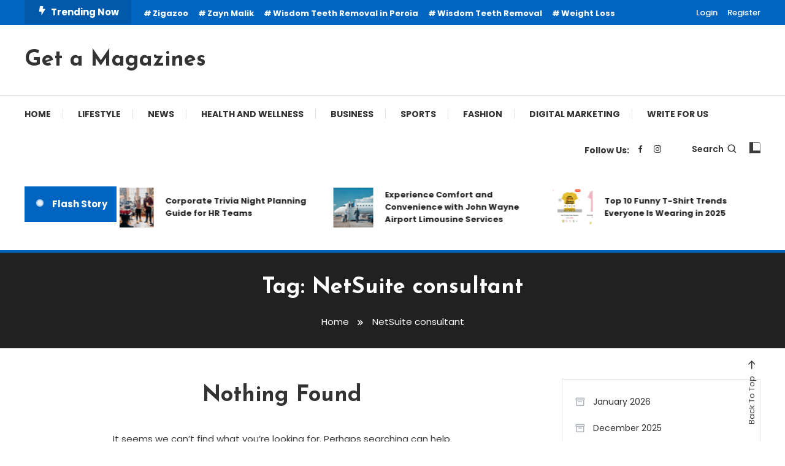

--- FILE ---
content_type: text/html; charset=UTF-8
request_url: https://getamagazines.com/tag/netsuite-consultant/
body_size: 23193
content:
<!doctype html>
<html lang="en-US">
<head>
	<meta charset="UTF-8">
	<meta name="viewport" content="width=device-width, initial-scale=1">
	<link rel="profile" href="https://gmpg.org/xfn/11">

	<meta name='robots' content='index, follow, max-image-preview:large, max-snippet:-1, max-video-preview:-1' />

	<!-- This site is optimized with the Yoast SEO plugin v20.3 - https://yoast.com/wordpress/plugins/seo/ -->
	<title>NetSuite consultant Archives - Get a Magazines</title>
	<link rel="canonical" href="https://getamagazines.com/tag/netsuite-consultant/" />
	<meta property="og:locale" content="en_US" />
	<meta property="og:type" content="article" />
	<meta property="og:title" content="NetSuite consultant Archives - Get a Magazines" />
	<meta property="og:url" content="https://getamagazines.com/tag/netsuite-consultant/" />
	<meta property="og:site_name" content="Get a Magazines" />
	<meta name="twitter:card" content="summary_large_image" />
	<script type="application/ld+json" class="yoast-schema-graph">{"@context":"https://schema.org","@graph":[{"@type":"CollectionPage","@id":"https://getamagazines.com/tag/netsuite-consultant/","url":"https://getamagazines.com/tag/netsuite-consultant/","name":"NetSuite consultant Archives - Get a Magazines","isPartOf":{"@id":"https://getamagazines.com/#website"},"breadcrumb":{"@id":"https://getamagazines.com/tag/netsuite-consultant/#breadcrumb"},"inLanguage":"en-US"},{"@type":"BreadcrumbList","@id":"https://getamagazines.com/tag/netsuite-consultant/#breadcrumb","itemListElement":[{"@type":"ListItem","position":1,"name":"Home","item":"https://getamagazines.com/"},{"@type":"ListItem","position":2,"name":"NetSuite consultant"}]},{"@type":"WebSite","@id":"https://getamagazines.com/#website","url":"https://getamagazines.com/","name":"Get a Magazines","description":"","potentialAction":[{"@type":"SearchAction","target":{"@type":"EntryPoint","urlTemplate":"https://getamagazines.com/?s={search_term_string}"},"query-input":"required name=search_term_string"}],"inLanguage":"en-US"}]}</script>
	<!-- / Yoast SEO plugin. -->


<link rel='dns-prefetch' href='//fonts.googleapis.com' />
<link rel="alternate" type="application/rss+xml" title="Get a Magazines &raquo; Feed" href="https://getamagazines.com/feed/" />
<link rel="alternate" type="application/rss+xml" title="Get a Magazines &raquo; Comments Feed" href="https://getamagazines.com/comments/feed/" />
<link rel="alternate" type="application/rss+xml" title="Get a Magazines &raquo; NetSuite consultant Tag Feed" href="https://getamagazines.com/tag/netsuite-consultant/feed/" />
		<!-- This site uses the Google Analytics by MonsterInsights plugin v8.14.0 - Using Analytics tracking - https://www.monsterinsights.com/ -->
							<script src="//www.googletagmanager.com/gtag/js?id=G-E2SLGLT84H"  data-cfasync="false" data-wpfc-render="false" type="text/javascript" async></script>
			<script data-cfasync="false" data-wpfc-render="false" type="text/javascript">
				var mi_version = '8.14.0';
				var mi_track_user = true;
				var mi_no_track_reason = '';
				
								var disableStrs = [
										'ga-disable-G-E2SLGLT84H',
														];

				/* Function to detect opted out users */
				function __gtagTrackerIsOptedOut() {
					for (var index = 0; index < disableStrs.length; index++) {
						if (document.cookie.indexOf(disableStrs[index] + '=true') > -1) {
							return true;
						}
					}

					return false;
				}

				/* Disable tracking if the opt-out cookie exists. */
				if (__gtagTrackerIsOptedOut()) {
					for (var index = 0; index < disableStrs.length; index++) {
						window[disableStrs[index]] = true;
					}
				}

				/* Opt-out function */
				function __gtagTrackerOptout() {
					for (var index = 0; index < disableStrs.length; index++) {
						document.cookie = disableStrs[index] + '=true; expires=Thu, 31 Dec 2099 23:59:59 UTC; path=/';
						window[disableStrs[index]] = true;
					}
				}

				if ('undefined' === typeof gaOptout) {
					function gaOptout() {
						__gtagTrackerOptout();
					}
				}
								window.dataLayer = window.dataLayer || [];

				window.MonsterInsightsDualTracker = {
					helpers: {},
					trackers: {},
				};
				if (mi_track_user) {
					function __gtagDataLayer() {
						dataLayer.push(arguments);
					}

					function __gtagTracker(type, name, parameters) {
						if (!parameters) {
							parameters = {};
						}

						if (parameters.send_to) {
							__gtagDataLayer.apply(null, arguments);
							return;
						}

						if (type === 'event') {
														parameters.send_to = monsterinsights_frontend.v4_id;
							var hookName = name;
							if (typeof parameters['event_category'] !== 'undefined') {
								hookName = parameters['event_category'] + ':' + name;
							}

							if (typeof MonsterInsightsDualTracker.trackers[hookName] !== 'undefined') {
								MonsterInsightsDualTracker.trackers[hookName](parameters);
							} else {
								__gtagDataLayer('event', name, parameters);
							}
							
													} else {
							__gtagDataLayer.apply(null, arguments);
						}
					}

					__gtagTracker('js', new Date());
					__gtagTracker('set', {
						'developer_id.dZGIzZG': true,
											});
										__gtagTracker('config', 'G-E2SLGLT84H', {"forceSSL":"true","link_attribution":"true"} );
															window.gtag = __gtagTracker;										(function () {
						/* https://developers.google.com/analytics/devguides/collection/analyticsjs/ */
						/* ga and __gaTracker compatibility shim. */
						var noopfn = function () {
							return null;
						};
						var newtracker = function () {
							return new Tracker();
						};
						var Tracker = function () {
							return null;
						};
						var p = Tracker.prototype;
						p.get = noopfn;
						p.set = noopfn;
						p.send = function () {
							var args = Array.prototype.slice.call(arguments);
							args.unshift('send');
							__gaTracker.apply(null, args);
						};
						var __gaTracker = function () {
							var len = arguments.length;
							if (len === 0) {
								return;
							}
							var f = arguments[len - 1];
							if (typeof f !== 'object' || f === null || typeof f.hitCallback !== 'function') {
								if ('send' === arguments[0]) {
									var hitConverted, hitObject = false, action;
									if ('event' === arguments[1]) {
										if ('undefined' !== typeof arguments[3]) {
											hitObject = {
												'eventAction': arguments[3],
												'eventCategory': arguments[2],
												'eventLabel': arguments[4],
												'value': arguments[5] ? arguments[5] : 1,
											}
										}
									}
									if ('pageview' === arguments[1]) {
										if ('undefined' !== typeof arguments[2]) {
											hitObject = {
												'eventAction': 'page_view',
												'page_path': arguments[2],
											}
										}
									}
									if (typeof arguments[2] === 'object') {
										hitObject = arguments[2];
									}
									if (typeof arguments[5] === 'object') {
										Object.assign(hitObject, arguments[5]);
									}
									if ('undefined' !== typeof arguments[1].hitType) {
										hitObject = arguments[1];
										if ('pageview' === hitObject.hitType) {
											hitObject.eventAction = 'page_view';
										}
									}
									if (hitObject) {
										action = 'timing' === arguments[1].hitType ? 'timing_complete' : hitObject.eventAction;
										hitConverted = mapArgs(hitObject);
										__gtagTracker('event', action, hitConverted);
									}
								}
								return;
							}

							function mapArgs(args) {
								var arg, hit = {};
								var gaMap = {
									'eventCategory': 'event_category',
									'eventAction': 'event_action',
									'eventLabel': 'event_label',
									'eventValue': 'event_value',
									'nonInteraction': 'non_interaction',
									'timingCategory': 'event_category',
									'timingVar': 'name',
									'timingValue': 'value',
									'timingLabel': 'event_label',
									'page': 'page_path',
									'location': 'page_location',
									'title': 'page_title',
								};
								for (arg in args) {
																		if (!(!args.hasOwnProperty(arg) || !gaMap.hasOwnProperty(arg))) {
										hit[gaMap[arg]] = args[arg];
									} else {
										hit[arg] = args[arg];
									}
								}
								return hit;
							}

							try {
								f.hitCallback();
							} catch (ex) {
							}
						};
						__gaTracker.create = newtracker;
						__gaTracker.getByName = newtracker;
						__gaTracker.getAll = function () {
							return [];
						};
						__gaTracker.remove = noopfn;
						__gaTracker.loaded = true;
						window['__gaTracker'] = __gaTracker;
					})();
									} else {
										console.log("");
					(function () {
						function __gtagTracker() {
							return null;
						}

						window['__gtagTracker'] = __gtagTracker;
						window['gtag'] = __gtagTracker;
					})();
									}
			</script>
				<!-- / Google Analytics by MonsterInsights -->
		<script type="text/javascript">
/* <![CDATA[ */
window._wpemojiSettings = {"baseUrl":"https:\/\/s.w.org\/images\/core\/emoji\/14.0.0\/72x72\/","ext":".png","svgUrl":"https:\/\/s.w.org\/images\/core\/emoji\/14.0.0\/svg\/","svgExt":".svg","source":{"concatemoji":"https:\/\/getamagazines.com\/wp-includes\/js\/wp-emoji-release.min.js?ver=6.4.7"}};
/*! This file is auto-generated */
!function(i,n){var o,s,e;function c(e){try{var t={supportTests:e,timestamp:(new Date).valueOf()};sessionStorage.setItem(o,JSON.stringify(t))}catch(e){}}function p(e,t,n){e.clearRect(0,0,e.canvas.width,e.canvas.height),e.fillText(t,0,0);var t=new Uint32Array(e.getImageData(0,0,e.canvas.width,e.canvas.height).data),r=(e.clearRect(0,0,e.canvas.width,e.canvas.height),e.fillText(n,0,0),new Uint32Array(e.getImageData(0,0,e.canvas.width,e.canvas.height).data));return t.every(function(e,t){return e===r[t]})}function u(e,t,n){switch(t){case"flag":return n(e,"\ud83c\udff3\ufe0f\u200d\u26a7\ufe0f","\ud83c\udff3\ufe0f\u200b\u26a7\ufe0f")?!1:!n(e,"\ud83c\uddfa\ud83c\uddf3","\ud83c\uddfa\u200b\ud83c\uddf3")&&!n(e,"\ud83c\udff4\udb40\udc67\udb40\udc62\udb40\udc65\udb40\udc6e\udb40\udc67\udb40\udc7f","\ud83c\udff4\u200b\udb40\udc67\u200b\udb40\udc62\u200b\udb40\udc65\u200b\udb40\udc6e\u200b\udb40\udc67\u200b\udb40\udc7f");case"emoji":return!n(e,"\ud83e\udef1\ud83c\udffb\u200d\ud83e\udef2\ud83c\udfff","\ud83e\udef1\ud83c\udffb\u200b\ud83e\udef2\ud83c\udfff")}return!1}function f(e,t,n){var r="undefined"!=typeof WorkerGlobalScope&&self instanceof WorkerGlobalScope?new OffscreenCanvas(300,150):i.createElement("canvas"),a=r.getContext("2d",{willReadFrequently:!0}),o=(a.textBaseline="top",a.font="600 32px Arial",{});return e.forEach(function(e){o[e]=t(a,e,n)}),o}function t(e){var t=i.createElement("script");t.src=e,t.defer=!0,i.head.appendChild(t)}"undefined"!=typeof Promise&&(o="wpEmojiSettingsSupports",s=["flag","emoji"],n.supports={everything:!0,everythingExceptFlag:!0},e=new Promise(function(e){i.addEventListener("DOMContentLoaded",e,{once:!0})}),new Promise(function(t){var n=function(){try{var e=JSON.parse(sessionStorage.getItem(o));if("object"==typeof e&&"number"==typeof e.timestamp&&(new Date).valueOf()<e.timestamp+604800&&"object"==typeof e.supportTests)return e.supportTests}catch(e){}return null}();if(!n){if("undefined"!=typeof Worker&&"undefined"!=typeof OffscreenCanvas&&"undefined"!=typeof URL&&URL.createObjectURL&&"undefined"!=typeof Blob)try{var e="postMessage("+f.toString()+"("+[JSON.stringify(s),u.toString(),p.toString()].join(",")+"));",r=new Blob([e],{type:"text/javascript"}),a=new Worker(URL.createObjectURL(r),{name:"wpTestEmojiSupports"});return void(a.onmessage=function(e){c(n=e.data),a.terminate(),t(n)})}catch(e){}c(n=f(s,u,p))}t(n)}).then(function(e){for(var t in e)n.supports[t]=e[t],n.supports.everything=n.supports.everything&&n.supports[t],"flag"!==t&&(n.supports.everythingExceptFlag=n.supports.everythingExceptFlag&&n.supports[t]);n.supports.everythingExceptFlag=n.supports.everythingExceptFlag&&!n.supports.flag,n.DOMReady=!1,n.readyCallback=function(){n.DOMReady=!0}}).then(function(){return e}).then(function(){var e;n.supports.everything||(n.readyCallback(),(e=n.source||{}).concatemoji?t(e.concatemoji):e.wpemoji&&e.twemoji&&(t(e.twemoji),t(e.wpemoji)))}))}((window,document),window._wpemojiSettings);
/* ]]> */
</script>

<style id='wp-emoji-styles-inline-css' type='text/css'>

	img.wp-smiley, img.emoji {
		display: inline !important;
		border: none !important;
		box-shadow: none !important;
		height: 1em !important;
		width: 1em !important;
		margin: 0 0.07em !important;
		vertical-align: -0.1em !important;
		background: none !important;
		padding: 0 !important;
	}
</style>
<link rel='stylesheet' id='wp-block-library-css' href='https://getamagazines.com/wp-includes/css/dist/block-library/style.min.css?ver=6.4.7' type='text/css' media='all' />
<style id='classic-theme-styles-inline-css' type='text/css'>
/*! This file is auto-generated */
.wp-block-button__link{color:#fff;background-color:#32373c;border-radius:9999px;box-shadow:none;text-decoration:none;padding:calc(.667em + 2px) calc(1.333em + 2px);font-size:1.125em}.wp-block-file__button{background:#32373c;color:#fff;text-decoration:none}
</style>
<style id='global-styles-inline-css' type='text/css'>
body{--wp--preset--color--black: #000000;--wp--preset--color--cyan-bluish-gray: #abb8c3;--wp--preset--color--white: #ffffff;--wp--preset--color--pale-pink: #f78da7;--wp--preset--color--vivid-red: #cf2e2e;--wp--preset--color--luminous-vivid-orange: #ff6900;--wp--preset--color--luminous-vivid-amber: #fcb900;--wp--preset--color--light-green-cyan: #7bdcb5;--wp--preset--color--vivid-green-cyan: #00d084;--wp--preset--color--pale-cyan-blue: #8ed1fc;--wp--preset--color--vivid-cyan-blue: #0693e3;--wp--preset--color--vivid-purple: #9b51e0;--wp--preset--gradient--vivid-cyan-blue-to-vivid-purple: linear-gradient(135deg,rgba(6,147,227,1) 0%,rgb(155,81,224) 100%);--wp--preset--gradient--light-green-cyan-to-vivid-green-cyan: linear-gradient(135deg,rgb(122,220,180) 0%,rgb(0,208,130) 100%);--wp--preset--gradient--luminous-vivid-amber-to-luminous-vivid-orange: linear-gradient(135deg,rgba(252,185,0,1) 0%,rgba(255,105,0,1) 100%);--wp--preset--gradient--luminous-vivid-orange-to-vivid-red: linear-gradient(135deg,rgba(255,105,0,1) 0%,rgb(207,46,46) 100%);--wp--preset--gradient--very-light-gray-to-cyan-bluish-gray: linear-gradient(135deg,rgb(238,238,238) 0%,rgb(169,184,195) 100%);--wp--preset--gradient--cool-to-warm-spectrum: linear-gradient(135deg,rgb(74,234,220) 0%,rgb(151,120,209) 20%,rgb(207,42,186) 40%,rgb(238,44,130) 60%,rgb(251,105,98) 80%,rgb(254,248,76) 100%);--wp--preset--gradient--blush-light-purple: linear-gradient(135deg,rgb(255,206,236) 0%,rgb(152,150,240) 100%);--wp--preset--gradient--blush-bordeaux: linear-gradient(135deg,rgb(254,205,165) 0%,rgb(254,45,45) 50%,rgb(107,0,62) 100%);--wp--preset--gradient--luminous-dusk: linear-gradient(135deg,rgb(255,203,112) 0%,rgb(199,81,192) 50%,rgb(65,88,208) 100%);--wp--preset--gradient--pale-ocean: linear-gradient(135deg,rgb(255,245,203) 0%,rgb(182,227,212) 50%,rgb(51,167,181) 100%);--wp--preset--gradient--electric-grass: linear-gradient(135deg,rgb(202,248,128) 0%,rgb(113,206,126) 100%);--wp--preset--gradient--midnight: linear-gradient(135deg,rgb(2,3,129) 0%,rgb(40,116,252) 100%);--wp--preset--font-size--small: 13px;--wp--preset--font-size--medium: 20px;--wp--preset--font-size--large: 36px;--wp--preset--font-size--x-large: 42px;--wp--preset--spacing--20: 0.44rem;--wp--preset--spacing--30: 0.67rem;--wp--preset--spacing--40: 1rem;--wp--preset--spacing--50: 1.5rem;--wp--preset--spacing--60: 2.25rem;--wp--preset--spacing--70: 3.38rem;--wp--preset--spacing--80: 5.06rem;--wp--preset--shadow--natural: 6px 6px 9px rgba(0, 0, 0, 0.2);--wp--preset--shadow--deep: 12px 12px 50px rgba(0, 0, 0, 0.4);--wp--preset--shadow--sharp: 6px 6px 0px rgba(0, 0, 0, 0.2);--wp--preset--shadow--outlined: 6px 6px 0px -3px rgba(255, 255, 255, 1), 6px 6px rgba(0, 0, 0, 1);--wp--preset--shadow--crisp: 6px 6px 0px rgba(0, 0, 0, 1);}:where(.is-layout-flex){gap: 0.5em;}:where(.is-layout-grid){gap: 0.5em;}body .is-layout-flow > .alignleft{float: left;margin-inline-start: 0;margin-inline-end: 2em;}body .is-layout-flow > .alignright{float: right;margin-inline-start: 2em;margin-inline-end: 0;}body .is-layout-flow > .aligncenter{margin-left: auto !important;margin-right: auto !important;}body .is-layout-constrained > .alignleft{float: left;margin-inline-start: 0;margin-inline-end: 2em;}body .is-layout-constrained > .alignright{float: right;margin-inline-start: 2em;margin-inline-end: 0;}body .is-layout-constrained > .aligncenter{margin-left: auto !important;margin-right: auto !important;}body .is-layout-constrained > :where(:not(.alignleft):not(.alignright):not(.alignfull)){max-width: var(--wp--style--global--content-size);margin-left: auto !important;margin-right: auto !important;}body .is-layout-constrained > .alignwide{max-width: var(--wp--style--global--wide-size);}body .is-layout-flex{display: flex;}body .is-layout-flex{flex-wrap: wrap;align-items: center;}body .is-layout-flex > *{margin: 0;}body .is-layout-grid{display: grid;}body .is-layout-grid > *{margin: 0;}:where(.wp-block-columns.is-layout-flex){gap: 2em;}:where(.wp-block-columns.is-layout-grid){gap: 2em;}:where(.wp-block-post-template.is-layout-flex){gap: 1.25em;}:where(.wp-block-post-template.is-layout-grid){gap: 1.25em;}.has-black-color{color: var(--wp--preset--color--black) !important;}.has-cyan-bluish-gray-color{color: var(--wp--preset--color--cyan-bluish-gray) !important;}.has-white-color{color: var(--wp--preset--color--white) !important;}.has-pale-pink-color{color: var(--wp--preset--color--pale-pink) !important;}.has-vivid-red-color{color: var(--wp--preset--color--vivid-red) !important;}.has-luminous-vivid-orange-color{color: var(--wp--preset--color--luminous-vivid-orange) !important;}.has-luminous-vivid-amber-color{color: var(--wp--preset--color--luminous-vivid-amber) !important;}.has-light-green-cyan-color{color: var(--wp--preset--color--light-green-cyan) !important;}.has-vivid-green-cyan-color{color: var(--wp--preset--color--vivid-green-cyan) !important;}.has-pale-cyan-blue-color{color: var(--wp--preset--color--pale-cyan-blue) !important;}.has-vivid-cyan-blue-color{color: var(--wp--preset--color--vivid-cyan-blue) !important;}.has-vivid-purple-color{color: var(--wp--preset--color--vivid-purple) !important;}.has-black-background-color{background-color: var(--wp--preset--color--black) !important;}.has-cyan-bluish-gray-background-color{background-color: var(--wp--preset--color--cyan-bluish-gray) !important;}.has-white-background-color{background-color: var(--wp--preset--color--white) !important;}.has-pale-pink-background-color{background-color: var(--wp--preset--color--pale-pink) !important;}.has-vivid-red-background-color{background-color: var(--wp--preset--color--vivid-red) !important;}.has-luminous-vivid-orange-background-color{background-color: var(--wp--preset--color--luminous-vivid-orange) !important;}.has-luminous-vivid-amber-background-color{background-color: var(--wp--preset--color--luminous-vivid-amber) !important;}.has-light-green-cyan-background-color{background-color: var(--wp--preset--color--light-green-cyan) !important;}.has-vivid-green-cyan-background-color{background-color: var(--wp--preset--color--vivid-green-cyan) !important;}.has-pale-cyan-blue-background-color{background-color: var(--wp--preset--color--pale-cyan-blue) !important;}.has-vivid-cyan-blue-background-color{background-color: var(--wp--preset--color--vivid-cyan-blue) !important;}.has-vivid-purple-background-color{background-color: var(--wp--preset--color--vivid-purple) !important;}.has-black-border-color{border-color: var(--wp--preset--color--black) !important;}.has-cyan-bluish-gray-border-color{border-color: var(--wp--preset--color--cyan-bluish-gray) !important;}.has-white-border-color{border-color: var(--wp--preset--color--white) !important;}.has-pale-pink-border-color{border-color: var(--wp--preset--color--pale-pink) !important;}.has-vivid-red-border-color{border-color: var(--wp--preset--color--vivid-red) !important;}.has-luminous-vivid-orange-border-color{border-color: var(--wp--preset--color--luminous-vivid-orange) !important;}.has-luminous-vivid-amber-border-color{border-color: var(--wp--preset--color--luminous-vivid-amber) !important;}.has-light-green-cyan-border-color{border-color: var(--wp--preset--color--light-green-cyan) !important;}.has-vivid-green-cyan-border-color{border-color: var(--wp--preset--color--vivid-green-cyan) !important;}.has-pale-cyan-blue-border-color{border-color: var(--wp--preset--color--pale-cyan-blue) !important;}.has-vivid-cyan-blue-border-color{border-color: var(--wp--preset--color--vivid-cyan-blue) !important;}.has-vivid-purple-border-color{border-color: var(--wp--preset--color--vivid-purple) !important;}.has-vivid-cyan-blue-to-vivid-purple-gradient-background{background: var(--wp--preset--gradient--vivid-cyan-blue-to-vivid-purple) !important;}.has-light-green-cyan-to-vivid-green-cyan-gradient-background{background: var(--wp--preset--gradient--light-green-cyan-to-vivid-green-cyan) !important;}.has-luminous-vivid-amber-to-luminous-vivid-orange-gradient-background{background: var(--wp--preset--gradient--luminous-vivid-amber-to-luminous-vivid-orange) !important;}.has-luminous-vivid-orange-to-vivid-red-gradient-background{background: var(--wp--preset--gradient--luminous-vivid-orange-to-vivid-red) !important;}.has-very-light-gray-to-cyan-bluish-gray-gradient-background{background: var(--wp--preset--gradient--very-light-gray-to-cyan-bluish-gray) !important;}.has-cool-to-warm-spectrum-gradient-background{background: var(--wp--preset--gradient--cool-to-warm-spectrum) !important;}.has-blush-light-purple-gradient-background{background: var(--wp--preset--gradient--blush-light-purple) !important;}.has-blush-bordeaux-gradient-background{background: var(--wp--preset--gradient--blush-bordeaux) !important;}.has-luminous-dusk-gradient-background{background: var(--wp--preset--gradient--luminous-dusk) !important;}.has-pale-ocean-gradient-background{background: var(--wp--preset--gradient--pale-ocean) !important;}.has-electric-grass-gradient-background{background: var(--wp--preset--gradient--electric-grass) !important;}.has-midnight-gradient-background{background: var(--wp--preset--gradient--midnight) !important;}.has-small-font-size{font-size: var(--wp--preset--font-size--small) !important;}.has-medium-font-size{font-size: var(--wp--preset--font-size--medium) !important;}.has-large-font-size{font-size: var(--wp--preset--font-size--large) !important;}.has-x-large-font-size{font-size: var(--wp--preset--font-size--x-large) !important;}
.wp-block-navigation a:where(:not(.wp-element-button)){color: inherit;}
:where(.wp-block-post-template.is-layout-flex){gap: 1.25em;}:where(.wp-block-post-template.is-layout-grid){gap: 1.25em;}
:where(.wp-block-columns.is-layout-flex){gap: 2em;}:where(.wp-block-columns.is-layout-grid){gap: 2em;}
.wp-block-pullquote{font-size: 1.5em;line-height: 1.6;}
</style>
<link rel='stylesheet' id='wpmagazine-modules-lite-google-fonts-css' href='https://fonts.googleapis.com/css?family=Roboto%3A400%2C100%2C300%2C400%2C500%2C700%2C900%7CYanone+Kaffeesatz%3A200%2C300%2C400%2C500%2C600%2C700%7COpen+Sans%3A300%2C400%2C600%2C700%2C800%7CRoboto+Slab%3A100%2C200%2C300%2C400%2C500%2C600%2C700%2C800%2C900%7CPoppins%3A100%2C200%2C300%2C400%2C500%2C600%2C700%2C800%2C900&#038;subset=latin%2Clatin-ext' type='text/css' media='all' />
<link rel='stylesheet' id='fontawesome-css' href='https://getamagazines.com/wp-content/plugins/wp-magazine-modules-lite/includes/assets/library/fontawesome/css/all.min.css?ver=5.12.1' type='text/css' media='all' />
<link rel='stylesheet' id='wpmagazine-modules-lite-frontend-css' href='https://getamagazines.com/wp-content/plugins/wp-magazine-modules-lite/includes/assets/css/build.css?ver=1.0.8' type='text/css' media='all' />
<style id='wpmagazine-modules-lite-frontend-inline-css' type='text/css'>
.cvmm-cats-wrapper .cvmm-cat-count.cvmm-cat-2{background:#dd9933}
.cvmm-block-post-grid--layout-one .cvmm-post-cats-wrap .cvmm-post-cat.cvmm-cat-2 a{background:#dd9933}
.cvmm-post-tiles-block-main-content-wrap .cvmm-post-cat.cvmm-cat-2 a{background:#dd9933}
.cvmm-block-post-carousel--layout-one .cvmm-cat-2 a{background:#dd9933}
.cvmm-block-post-block--layout-one .cvmm-cat-2 a{background:#dd9933}
.cvmm-block-post-block--layout-two .cvmm-post-cat.cvmm-cat-2:before{background:#dd9933}
.cvmm-block-post-filter--layout-one .cvmm-cat-2 a{background:#dd9933}
.cvmm-block-post-grid--layout-one .cvmm-post-cat.cvmm-cat-2 a:hover{background:#dd9933}
.cvmm-post-tiles-block-main-content-wrap .cvmm-post-cat.cvmm-cat-2 a:hover{background:#dd9933}
.cvmm-block-post-carousel--layout-one .cvmm-post-cat.cvmm-cat-2 a:hover{background:#dd9933}
.cvmm-block-post-block--layout-one .cvmm-post-cat.cvmm-cat-2 a:hover{background:#dd9933}
.cvmm-block-post-block--layout-two .cvmm-post-cat.cvmm-cat-2 a:hover{color:#dd9933}
.cvmm-block-post-filter--layout-one .cvmm-post-cat.cvmm-cat-2 a:hover{background:#dd9933}
.cvmm-cats-wrapper .cvmm-cat-count.cvmm-cat-3{background:#dd3333}
.cvmm-block-post-grid--layout-one .cvmm-post-cats-wrap .cvmm-post-cat.cvmm-cat-3 a{background:#dd3333}
.cvmm-post-tiles-block-main-content-wrap .cvmm-post-cat.cvmm-cat-3 a{background:#dd3333}
.cvmm-block-post-carousel--layout-one .cvmm-cat-3 a{background:#dd3333}
.cvmm-block-post-block--layout-one .cvmm-cat-3 a{background:#dd3333}
.cvmm-block-post-block--layout-two .cvmm-post-cat.cvmm-cat-3:before{background:#dd3333}
.cvmm-block-post-filter--layout-one .cvmm-cat-3 a{background:#dd3333}
.cvmm-block-post-grid--layout-one .cvmm-post-cat.cvmm-cat-3 a:hover{background:#dd3333}
.cvmm-post-tiles-block-main-content-wrap .cvmm-post-cat.cvmm-cat-3 a:hover{background:#dd3333}
.cvmm-block-post-carousel--layout-one .cvmm-post-cat.cvmm-cat-3 a:hover{background:#dd3333}
.cvmm-block-post-block--layout-one .cvmm-post-cat.cvmm-cat-3 a:hover{background:#dd3333}
.cvmm-block-post-block--layout-two .cvmm-post-cat.cvmm-cat-3 a:hover{color:#dd3333}
.cvmm-block-post-filter--layout-one .cvmm-post-cat.cvmm-cat-3 a:hover{background:#dd3333}
.cvmm-cats-wrapper .cvmm-cat-count.cvmm-cat-4{background:#81d742}
.cvmm-block-post-grid--layout-one .cvmm-post-cats-wrap .cvmm-post-cat.cvmm-cat-4 a{background:#81d742}
.cvmm-post-tiles-block-main-content-wrap .cvmm-post-cat.cvmm-cat-4 a{background:#81d742}
.cvmm-block-post-carousel--layout-one .cvmm-cat-4 a{background:#81d742}
.cvmm-block-post-block--layout-one .cvmm-cat-4 a{background:#81d742}
.cvmm-block-post-block--layout-two .cvmm-post-cat.cvmm-cat-4:before{background:#81d742}
.cvmm-block-post-filter--layout-one .cvmm-cat-4 a{background:#81d742}
.cvmm-block-post-grid--layout-one .cvmm-post-cat.cvmm-cat-4 a:hover{background:#81d742}
.cvmm-post-tiles-block-main-content-wrap .cvmm-post-cat.cvmm-cat-4 a:hover{background:#81d742}
.cvmm-block-post-carousel--layout-one .cvmm-post-cat.cvmm-cat-4 a:hover{background:#81d742}
.cvmm-block-post-block--layout-one .cvmm-post-cat.cvmm-cat-4 a:hover{background:#81d742}
.cvmm-block-post-block--layout-two .cvmm-post-cat.cvmm-cat-4 a:hover{color:#81d742}
.cvmm-block-post-filter--layout-one .cvmm-post-cat.cvmm-cat-4 a:hover{background:#81d742}
.cvmm-cats-wrapper .cvmm-cat-count.cvmm-cat-5{background:#1e73be}
.cvmm-block-post-grid--layout-one .cvmm-post-cats-wrap .cvmm-post-cat.cvmm-cat-5 a{background:#1e73be}
.cvmm-post-tiles-block-main-content-wrap .cvmm-post-cat.cvmm-cat-5 a{background:#1e73be}
.cvmm-block-post-carousel--layout-one .cvmm-cat-5 a{background:#1e73be}
.cvmm-block-post-block--layout-one .cvmm-cat-5 a{background:#1e73be}
.cvmm-block-post-block--layout-two .cvmm-post-cat.cvmm-cat-5:before{background:#1e73be}
.cvmm-block-post-filter--layout-one .cvmm-cat-5 a{background:#1e73be}
.cvmm-block-post-grid--layout-one .cvmm-post-cat.cvmm-cat-5 a:hover{background:#1e73be}
.cvmm-post-tiles-block-main-content-wrap .cvmm-post-cat.cvmm-cat-5 a:hover{background:#1e73be}
.cvmm-block-post-carousel--layout-one .cvmm-post-cat.cvmm-cat-5 a:hover{background:#1e73be}
.cvmm-block-post-block--layout-one .cvmm-post-cat.cvmm-cat-5 a:hover{background:#1e73be}
.cvmm-block-post-block--layout-two .cvmm-post-cat.cvmm-cat-5 a:hover{color:#1e73be}
.cvmm-block-post-filter--layout-one .cvmm-post-cat.cvmm-cat-5 a:hover{background:#1e73be}
.cvmm-cats-wrapper .cvmm-cat-count.cvmm-cat-6{background:#8224e3}
.cvmm-block-post-grid--layout-one .cvmm-post-cats-wrap .cvmm-post-cat.cvmm-cat-6 a{background:#8224e3}
.cvmm-post-tiles-block-main-content-wrap .cvmm-post-cat.cvmm-cat-6 a{background:#8224e3}
.cvmm-block-post-carousel--layout-one .cvmm-cat-6 a{background:#8224e3}
.cvmm-block-post-block--layout-one .cvmm-cat-6 a{background:#8224e3}
.cvmm-block-post-block--layout-two .cvmm-post-cat.cvmm-cat-6:before{background:#8224e3}
.cvmm-block-post-filter--layout-one .cvmm-cat-6 a{background:#8224e3}
.cvmm-block-post-grid--layout-one .cvmm-post-cat.cvmm-cat-6 a:hover{background:#8224e3}
.cvmm-post-tiles-block-main-content-wrap .cvmm-post-cat.cvmm-cat-6 a:hover{background:#8224e3}
.cvmm-block-post-carousel--layout-one .cvmm-post-cat.cvmm-cat-6 a:hover{background:#8224e3}
.cvmm-block-post-block--layout-one .cvmm-post-cat.cvmm-cat-6 a:hover{background:#8224e3}
.cvmm-block-post-block--layout-two .cvmm-post-cat.cvmm-cat-6 a:hover{color:#8224e3}
.cvmm-block-post-filter--layout-one .cvmm-post-cat.cvmm-cat-6 a:hover{background:#8224e3}
.cvmm-cats-wrapper .cvmm-cat-count.cvmm-cat-9{background:#1e73be}
.cvmm-block-post-grid--layout-one .cvmm-post-cats-wrap .cvmm-post-cat.cvmm-cat-9 a{background:#1e73be}
.cvmm-post-tiles-block-main-content-wrap .cvmm-post-cat.cvmm-cat-9 a{background:#1e73be}
.cvmm-block-post-carousel--layout-one .cvmm-cat-9 a{background:#1e73be}
.cvmm-block-post-block--layout-one .cvmm-cat-9 a{background:#1e73be}
.cvmm-block-post-block--layout-two .cvmm-post-cat.cvmm-cat-9:before{background:#1e73be}
.cvmm-block-post-filter--layout-one .cvmm-cat-9 a{background:#1e73be}
.cvmm-block-post-grid--layout-one .cvmm-post-cat.cvmm-cat-9 a:hover{background:#1e73be}
.cvmm-post-tiles-block-main-content-wrap .cvmm-post-cat.cvmm-cat-9 a:hover{background:#1e73be}
.cvmm-block-post-carousel--layout-one .cvmm-post-cat.cvmm-cat-9 a:hover{background:#1e73be}
.cvmm-block-post-block--layout-one .cvmm-post-cat.cvmm-cat-9 a:hover{background:#1e73be}
.cvmm-block-post-block--layout-two .cvmm-post-cat.cvmm-cat-9 a:hover{color:#1e73be}
.cvmm-block-post-filter--layout-one .cvmm-post-cat.cvmm-cat-9 a:hover{background:#1e73be}
</style>
<link rel='stylesheet' id='slick-slider-css' href='https://getamagazines.com/wp-content/plugins/wp-magazine-modules-lite/includes/assets/library/slick-slider/css/slick.css?ver=1.8.0' type='text/css' media='all' />
<link rel='stylesheet' id='slick-slider-theme-css' href='https://getamagazines.com/wp-content/plugins/wp-magazine-modules-lite/includes/assets/library/slick-slider/css/slick-theme.css?ver=1.8.0' type='text/css' media='all' />
<link rel='stylesheet' id='color-magazine-fonts-css' href='https://fonts.googleapis.com/css?family=Josefin+Sans%3A400%2C700%7CPoppins%3A300%2C400%2C400i%2C500%2C700&#038;subset=latin%2Clatin-ext' type='text/css' media='all' />
<link rel='stylesheet' id='box-icons-css' href='https://getamagazines.com/wp-content/themes/color-magazine/assets/library/box-icons/css/boxicons.min.css?ver=2.1.4' type='text/css' media='all' />
<link rel='stylesheet' id='lightslider-style-css' href='https://getamagazines.com/wp-content/themes/color-magazine/assets/library/lightslider/css/lightslider.min.css?ver=6.4.7' type='text/css' media='all' />
<link rel='stylesheet' id='preloader-css' href='https://getamagazines.com/wp-content/themes/color-magazine/assets/css/min/mt-preloader.min.css?ver=1.0.7' type='text/css' media='all' />
<link rel='stylesheet' id='color-magazine-style-css' href='https://getamagazines.com/wp-content/themes/color-magazine/style.css?ver=1.0.7' type='text/css' media='all' />
<style id='color-magazine-style-inline-css' type='text/css'>
.category-button.cb-cat-8466 a{background:#3b2d1b}
.category-button.cb-cat-8466 a:hover{background:#090000}
#site-navigation ul li.cb-cat-8466 .menu-item-description{background:#3b2d1b}
#site-navigation ul li.cb-cat-8466 .menu-item-description:after{border-top-color:#3b2d1b}
.category-button.cb-cat-8271 a{background:#3b2d1b}
.category-button.cb-cat-8271 a:hover{background:#090000}
#site-navigation ul li.cb-cat-8271 .menu-item-description{background:#3b2d1b}
#site-navigation ul li.cb-cat-8271 .menu-item-description:after{border-top-color:#3b2d1b}
.category-button.cb-cat-30 a{background:#3b2d1b}
.category-button.cb-cat-30 a:hover{background:#090000}
#site-navigation ul li.cb-cat-30 .menu-item-description{background:#3b2d1b}
#site-navigation ul li.cb-cat-30 .menu-item-description:after{border-top-color:#3b2d1b}
.category-button.cb-cat-2 a{background:#dd9933}
.category-button.cb-cat-2 a:hover{background:#ab6701}
#site-navigation ul li.cb-cat-2 .menu-item-description{background:#dd9933}
#site-navigation ul li.cb-cat-2 .menu-item-description:after{border-top-color:#dd9933}
.category-button.cb-cat-7118 a{background:#3b2d1b}
.category-button.cb-cat-7118 a:hover{background:#090000}
#site-navigation ul li.cb-cat-7118 .menu-item-description{background:#3b2d1b}
#site-navigation ul li.cb-cat-7118 .menu-item-description:after{border-top-color:#3b2d1b}
.category-button.cb-cat-8224 a{background:#3b2d1b}
.category-button.cb-cat-8224 a:hover{background:#090000}
#site-navigation ul li.cb-cat-8224 .menu-item-description{background:#3b2d1b}
#site-navigation ul li.cb-cat-8224 .menu-item-description:after{border-top-color:#3b2d1b}
.category-button.cb-cat-3 a{background:#dd3333}
.category-button.cb-cat-3 a:hover{background:#ab0101}
#site-navigation ul li.cb-cat-3 .menu-item-description{background:#dd3333}
#site-navigation ul li.cb-cat-3 .menu-item-description:after{border-top-color:#dd3333}
.category-button.cb-cat-29 a{background:#3b2d1b}
.category-button.cb-cat-29 a:hover{background:#090000}
#site-navigation ul li.cb-cat-29 .menu-item-description{background:#3b2d1b}
#site-navigation ul li.cb-cat-29 .menu-item-description:after{border-top-color:#3b2d1b}
.category-button.cb-cat-49 a{background:#3b2d1b}
.category-button.cb-cat-49 a:hover{background:#090000}
#site-navigation ul li.cb-cat-49 .menu-item-description{background:#3b2d1b}
#site-navigation ul li.cb-cat-49 .menu-item-description:after{border-top-color:#3b2d1b}
.category-button.cb-cat-7114 a{background:#3b2d1b}
.category-button.cb-cat-7114 a:hover{background:#090000}
#site-navigation ul li.cb-cat-7114 .menu-item-description{background:#3b2d1b}
#site-navigation ul li.cb-cat-7114 .menu-item-description:after{border-top-color:#3b2d1b}
.category-button.cb-cat-8249 a{background:#3b2d1b}
.category-button.cb-cat-8249 a:hover{background:#090000}
#site-navigation ul li.cb-cat-8249 .menu-item-description{background:#3b2d1b}
#site-navigation ul li.cb-cat-8249 .menu-item-description:after{border-top-color:#3b2d1b}
.category-button.cb-cat-4 a{background:#81d742}
.category-button.cb-cat-4 a:hover{background:#4fa510}
#site-navigation ul li.cb-cat-4 .menu-item-description{background:#81d742}
#site-navigation ul li.cb-cat-4 .menu-item-description:after{border-top-color:#81d742}
.category-button.cb-cat-5 a{background:#1e73be}
.category-button.cb-cat-5 a:hover{background:#00418c}
#site-navigation ul li.cb-cat-5 .menu-item-description{background:#1e73be}
#site-navigation ul li.cb-cat-5 .menu-item-description:after{border-top-color:#1e73be}
.category-button.cb-cat-6 a{background:#8224e3}
.category-button.cb-cat-6 a:hover{background:#5000b1}
#site-navigation ul li.cb-cat-6 .menu-item-description{background:#8224e3}
#site-navigation ul li.cb-cat-6 .menu-item-description:after{border-top-color:#8224e3}
.category-button.cb-cat-31 a{background:#3b2d1b}
.category-button.cb-cat-31 a:hover{background:#090000}
#site-navigation ul li.cb-cat-31 .menu-item-description{background:#3b2d1b}
#site-navigation ul li.cb-cat-31 .menu-item-description:after{border-top-color:#3b2d1b}
.category-button.cb-cat-7025 a{background:#3b2d1b}
.category-button.cb-cat-7025 a:hover{background:#090000}
#site-navigation ul li.cb-cat-7025 .menu-item-description{background:#3b2d1b}
#site-navigation ul li.cb-cat-7025 .menu-item-description:after{border-top-color:#3b2d1b}
.category-button.cb-cat-9 a{background:#1e73be}
.category-button.cb-cat-9 a:hover{background:#00418c}
#site-navigation ul li.cb-cat-9 .menu-item-description{background:#1e73be}
#site-navigation ul li.cb-cat-9 .menu-item-description:after{border-top-color:#1e73be}
.category-button.cb-cat-39 a{background:#3b2d1b}
.category-button.cb-cat-39 a:hover{background:#090000}
#site-navigation ul li.cb-cat-39 .menu-item-description{background:#3b2d1b}
#site-navigation ul li.cb-cat-39 .menu-item-description:after{border-top-color:#3b2d1b}
.category-button.cb-cat-5821 a{background:#3b2d1b}
.category-button.cb-cat-5821 a:hover{background:#090000}
#site-navigation ul li.cb-cat-5821 .menu-item-description{background:#3b2d1b}
#site-navigation ul li.cb-cat-5821 .menu-item-description:after{border-top-color:#3b2d1b}
.category-button.cb-cat-1 a{background:#3b2d1b}
.category-button.cb-cat-1 a:hover{background:#090000}
#site-navigation ul li.cb-cat-1 .menu-item-description{background:#3b2d1b}
#site-navigation ul li.cb-cat-1 .menu-item-description:after{border-top-color:#3b2d1b}
a,a:hover,a:focus,a:active,.entry-cat .cat-links a:hover,.entry-cat a:hover,.byline a:hover,.posted-on a:hover,.entry-footer a:hover,.comment-author .fn .url:hover,.commentmetadata .comment-edit-link,#cancel-comment-reply-link,#cancel-comment-reply-link:before,.logged-in-as a,.widget a:hover,.widget a:hover::before,.widget li:hover::before,#top-navigation ul li a:hover,.mt-social-icon-wrap li a:hover,.mt-search-icon:hover,.mt-form-close a:hover,.menu-toggle:hover,#site-navigation ul li:hover>a,#site-navigation ul li.current-menu-item>a,#site-navigation ul li.current_page_ancestor>a,#site-navigation ul li.current-menu-ancestor>a,#site-navigation ul li.current_page_item>a,#site-navigation ul li.focus>a,.entry-title a:hover,.cat-links a:hover,.entry-meta a:hover,.entry-footer .mt-readmore-btn:hover,.btn-wrapper a:hover,.mt-readmore-btn:hover,.navigation.pagination .nav-links .page-numbers.current,.navigation.pagination .nav-links a.page-numbers:hover,.breadcrumbs a:hover,#footer-menu li a:hover,#top-footer a:hover,.color_magazine_latest_posts .mt-post-title a:hover,#mt-scrollup:hover,.mt-site-mode-wrap .mt-mode-toggle:hover,.mt-site-mode-wrap .mt-mode-toggle:checked:hover,.has-thumbnail .post-info-wrap .entry-title a:hover,.front-slider-block .post-info-wrap .entry-title a:hover{color:#0065c1}
.widget_search .search-submit,.widget_search .search-submit:hover,.widget_tag_cloud .tagcloud a:hover,.widget.widget_tag_cloud a:hover,.navigation.pagination .nav-links .page-numbers.current,.navigation.pagination .nav-links a.page-numbers:hover,.error-404.not-found,.color-magazine_social_media a:hover{border-color:#0065c1}
.edit-link .post-edit-link,.reply .comment-reply-link,.widget_search .search-submit,.widget_search .search-submit:hover,.widget_tag_cloud .tagcloud a:hover,.widget.widget_tag_cloud a:hover,#top-header,.mt-menu-search .mt-form-wrap .search-form .search-submit,.mt-menu-search .mt-form-wrap .search-form .search-submit:hover,#site-navigation .menu-item-description,.mt-ticker-label,.post-cats-list a,.front-slider-block .lSAction>a:hover,.top-featured-post-wrap .post-thumbnail .post-number,article.sticky::before,#secondary .widget .widget-title::before,.mt-related-post-title:before,#colophon .widget .widget-title:before,.features-post-title:before,.cvmm-block-title.layout--default:before,.color-magazine_social_media a:hover{background:#0065c1}
.mt-site-dark-mode .widget_archive a:hover,.mt-site-dark-mode .widget_categories a:hover,.mt-site-dark-mode .widget_recent_entries a:hover,.mt-site-dark-mode .widget_meta a,.mt-site-dark-mode .widget_recent_comments li:hover,.mt-site-dark-mode .widget_rss li,.mt-site-dark-mode .widget_pages li a:hover,.mt-site-dark-mode .widget_nav_menu li a:hover,.mt-site-dark-mode .wp-block-latest-posts li a:hover,.mt-site-dark-mode .wp-block-archives li a:hover,.mt-site-dark-mode .wp-block-categories li a:hover,.mt-site-dark-mode .wp-block-page-list li a:hover,.mt-site-dark-mode .wp-block-latest-comments li:hover,.mt-site-dark-mode #site-navigation ul li a:hover,.mt-site-dark-mode .site-title a:hover,.mt-site-dark-mode .entry-title a:hover,.mt-site-dark-mode .cvmm-post-title a:hover,.mt-site-dark-mode .mt-social-icon-wrap li a:hover,.mt-site-dark-mode .mt-search-icon a:hover,.mt-site-dark-mode .ticker-post-title a:hover,.single.mt-site-dark-mode .mt-author-box .mt-author-info .mt-author-name a:hover,.mt-site-dark-mode .mt-site-mode-wrap .mt-mode-toggle:hover,.mt-site-dark-mode .mt-site-mode-wrap .mt-mode-toggle:checked:hover{color:#0065c1 !important}
#site-navigation .menu-item-description::after,.mt-custom-page-header{border-top-color:#0065c1}
.mt-container{width:1320px}.site-layout--boxed #page{width:1200px}#primary,.home.blog #primary{width:70%}#secondary,.home.blog #secondary{width:27%}
</style>
<link rel='stylesheet' id='color-magazine-responsive-style-css' href='https://getamagazines.com/wp-content/themes/color-magazine/assets/css/min/mt-responsive.min.css?ver=1.0.7' type='text/css' media='all' />
<script type="text/javascript" src="https://getamagazines.com/wp-content/plugins/google-analytics-for-wordpress/assets/js/frontend-gtag.min.js?ver=8.14.0" id="monsterinsights-frontend-script-js"></script>
<script data-cfasync="false" data-wpfc-render="false" type="text/javascript" id='monsterinsights-frontend-script-js-extra'>/* <![CDATA[ */
var monsterinsights_frontend = {"js_events_tracking":"true","download_extensions":"doc,pdf,ppt,zip,xls,docx,pptx,xlsx","inbound_paths":"[{\"path\":\"\\\/go\\\/\",\"label\":\"affiliate\"},{\"path\":\"\\\/recommend\\\/\",\"label\":\"affiliate\"}]","home_url":"https:\/\/getamagazines.com","hash_tracking":"false","ua":"","v4_id":"G-E2SLGLT84H"};/* ]]> */
</script>
<script type="text/javascript" src="https://getamagazines.com/wp-includes/js/jquery/jquery.min.js?ver=3.7.1" id="jquery-core-js"></script>
<script type="text/javascript" src="https://getamagazines.com/wp-includes/js/jquery/jquery-migrate.min.js?ver=3.4.1" id="jquery-migrate-js"></script>
<link rel="https://api.w.org/" href="https://getamagazines.com/wp-json/" /><link rel="alternate" type="application/json" href="https://getamagazines.com/wp-json/wp/v2/tags/4466" /><link rel="EditURI" type="application/rsd+xml" title="RSD" href="https://getamagazines.com/xmlrpc.php?rsd" />
<meta name="generator" content="WordPress 6.4.7" />

<!--BEGIN: TRACKING CODE MANAGER (v2.0.16) BY INTELLYWP.COM IN HEAD//-->
<!-- Google tag (gtag.js) -->
<script async src="https://www.googletagmanager.com/gtag/js?id=AW-11161924362"></script>
<script>
  window.dataLayer = window.dataLayer || [];
  function gtag(){dataLayer.push(arguments);}
  gtag('js', new Date());

  gtag('config', 'AW-11161924362');
</script>
<!--END: https://wordpress.org/plugins/tracking-code-manager IN HEAD//--><script async src="https://pagead2.googlesyndication.com/pagead/js/adsbygoogle.js?client=ca-pub-4075787542500341"
     crossorigin="anonymous"></script>
<meta name="generator" content="Elementor 3.11.1; features: e_dom_optimization, e_optimized_assets_loading, e_optimized_css_loading, a11y_improvements, additional_custom_breakpoints; settings: css_print_method-external, google_font-enabled, font_display-swap">
<link rel="icon" href="https://getamagazines.com/wp-content/uploads/2023/02/cropped-favicon-16x16-1-32x32.png" sizes="32x32" />
<link rel="icon" href="https://getamagazines.com/wp-content/uploads/2023/02/cropped-favicon-16x16-1-192x192.png" sizes="192x192" />
<link rel="apple-touch-icon" href="https://getamagazines.com/wp-content/uploads/2023/02/cropped-favicon-16x16-1-180x180.png" />
<meta name="msapplication-TileImage" content="https://getamagazines.com/wp-content/uploads/2023/02/cropped-favicon-16x16-1-270x270.png" />
</head>

<body class="archive tag tag-netsuite-consultant tag-4466 hfeed site-layout--wide right-sidebar mt-archive--block-grid-style elementor-default elementor-kit-5">

	        <div id="preloader-background">
	            <div class="preloader-wrapper">
	            		                            <div class="mt-folding-cube">
	                                <div class="mt-cube1 mt-cube"></div>
	                                <div class="mt-cube2 mt-cube"></div>
	                                <div class="mt-cube4 mt-cube"></div>
	                                <div class="mt-cube3 mt-cube"></div>
	                            </div>
	                            	            </div><!-- .preloader-wrapper -->
	        </div><!-- #preloader-background -->
	
<div id="page" class="site">
<a class="skip-link screen-reader-text" href="#content">Skip To Content</a>
	
<div id="top-header" class="top-header-wrap mt-clearfix">
    <div class="mt-container">
        <div class="trending-wrapper tag-before-icon">
    <span class="wrap-label"><i class="bx bxs-bolt" aria-hidden="true"></i>Trending Now</span>
    <div class="tags-wrapper">
        <span class="head-tags-links"><a href="https://getamagazines.com/tag/zigazoo/" rel="tag">Zigazoo</a><a href="https://getamagazines.com/tag/zayn-malik/" rel="tag">Zayn Malik</a><a href="https://getamagazines.com/tag/wisdom-teeth-removal-in-peroia/" rel="tag">Wisdom Teeth Removal in Peroia</a><a href="https://getamagazines.com/tag/wisdom-teeth-removal/" rel="tag">Wisdom Teeth Removal</a><a href="https://getamagazines.com/tag/weight-loss/" rel="tag">Weight Loss</a></span>    </div><!-- .tags-wrapper -->
</div><!-- .trending-wrapper -->
<nav id="top-navigation" class="top-header-nav mt-clearfix">
    <div class="menu-top-menu-container"><ul id="top-header-menu" class="menu"><li id="menu-item-836" class="menu-item menu-item-type-custom menu-item-object-custom menu-item-836"><a href="https://getamagazines.com/wp-login.php">Login</a></li>
<li id="menu-item-835" class="menu-item menu-item-type-custom menu-item-object-custom menu-item-835"><a href="https://getamagazines.com/wp-login.php?action=register">Register</a></li>
</ul></div></nav><!-- #top-navigation -->    </div><!-- mt-container -->
</div><!-- #top-header -->
<header id="masthead" class="site-header " >
    <div class="mt-logo-row-wrapper mt-clearfix">

        <div class="logo-ads-wrap">
            <div class="mt-container">
                <div class="site-branding">
                                                <p class="site-title"><a href="https://getamagazines.com/" rel="home">Get a Magazines</a></p>
                                    </div><!-- .site-branding -->
                <div class="header-widget-wrapper">
                                    </div>
            </div> <!-- mt-container -->
        </div><!-- .logo-ads-wrap -->

        <div class="mt-social-menu-wrapper">
            <div class="mt-container">

                <div class="mt-main-menu-wrapper">
                                        <div class="menu-toggle"><a href="javascript:void(0)"><i class="bx bx-menu"></i>Menu</a></div>
                    <nav itemscope id="site-navigation" class="main-navigation">
                        <div class="menu-main-menu-container"><ul id="primary-menu" class="menu"><li id="menu-item-756" class="menu-item menu-item-type-post_type menu-item-object-page menu-item-home menu-item-756"><a href="https://getamagazines.com/home/">Home</a></li>
<li id="menu-item-692" class="menu-item menu-item-type-taxonomy menu-item-object-category menu-item-692 cb-cat-4"><a href="https://getamagazines.com/category/lifestyle/">Lifestyle</a></li>
<li id="menu-item-769" class="menu-item menu-item-type-taxonomy menu-item-object-category menu-item-769 cb-cat-6"><a href="https://getamagazines.com/category/news/">News</a></li>
<li id="menu-item-770" class="menu-item menu-item-type-taxonomy menu-item-object-category menu-item-770 cb-cat-29"><a href="https://getamagazines.com/category/health-and-wellness/">Health and Wellness</a></li>
<li id="menu-item-771" class="menu-item menu-item-type-taxonomy menu-item-object-category menu-item-771 cb-cat-30"><a href="https://getamagazines.com/category/business/">Business</a></li>
<li id="menu-item-698" class="menu-item menu-item-type-taxonomy menu-item-object-category menu-item-698 cb-cat-9"><a href="https://getamagazines.com/category/sports/">Sports</a></li>
<li id="menu-item-690" class="menu-item menu-item-type-taxonomy menu-item-object-category menu-item-690 cb-cat-3"><a href="https://getamagazines.com/category/fashion/">Fashion</a></li>
<li id="menu-item-25006" class="menu-item menu-item-type-taxonomy menu-item-object-category menu-item-25006 cb-cat-7118"><a href="https://getamagazines.com/category/digital-marketing/">Digital Marketing</a></li>
<li id="menu-item-1069" class="menu-item menu-item-type-post_type menu-item-object-page menu-item-1069"><a href="https://getamagazines.com/write-for-us/">Write for Us</a></li>
</ul></div>                    </nav><!-- #site-navigation -->
                </div><!-- .mt-main-menu-wrapper -->

                <div class="mt-social-search-wrapper">
                    <div class="mt-social-wrapper">
    <span class="mt-follow-title">Follow Us: </span>
        <ul class="mt-social-icon-wrap">
                                    <li class="mt-social-icon">
                            <a href="https://www.facebook.com/getamagazines" target="_blank">
                                <i class="bx bxl-facebook"></i>
                            </a>
                        </li>
                                    <li class="mt-social-icon">
                            <a href="https://www.instagram.com/getamagazines/" target="_blank">
                                <i class="bx bxl-instagram"></i>
                            </a>
                        </li>
                    </ul>
</div><div class="mt-menu-search">
	<div class="mt-search-icon"><a href="javascript:void(0)">Search<i class='bx bx-search'></i></a></div>
	<div class="mt-form-wrap">
		<div class="mt-form-close"><a href="javascript:void(0)"><i class='bx bx-x'></i></a></div>
		<form role="search" method="get" class="search-form" action="https://getamagazines.com/">
				<label>
					<span class="screen-reader-text">Search for:</span>
					<input type="search" class="search-field" placeholder="Search &hellip;" value="" name="s" />
				</label>
				<input type="submit" class="search-submit" value="Search" />
			</form>	</div><!-- .mt-form-wrap -->
</div><!-- .mt-menu-search -->                            <div class="mt-site-mode-wrap">
                                <input type="checkbox" class="mt-mode-toggle">
                            </div><!-- .mt-site-mode-wrap -->
                                    </div><!-- .mt-social-search-wrapper -->
                
            </div><!--.mt-container -->
        </div><!--.mt-social-menu-wrapper -->
         
    </div><!--.mt-logo-row-wrapper -->
</header><!-- #masthead -->

<div class="mt-header-ticker-wrapper ">
    <div class="mt-container">
        <div class="mt-ticker-label"><div class="ticker-spinner"><div class="ticker-bounce1"></div><div class="ticker-bounce2"></div></div>Flash Story</div>        <div class="ticker-posts-wrap">
                                <div class="ticker-post-thumb-wrap">
                        <div class="ticker-post-thumb">
                            <img width="150" height="150" src="https://getamagazines.com/wp-content/uploads/2026/01/Pub-Trivia-team-Building-Activity-Hidden-Door-W5-648x526-1.jpg-150x150.jpg" class="attachment-thumbnail size-thumbnail wp-post-image" alt="Corporate Trivia" decoding="async" srcset="https://getamagazines.com/wp-content/uploads/2026/01/Pub-Trivia-team-Building-Activity-Hidden-Door-W5-648x526-1.jpg-150x150.jpg 150w, https://getamagazines.com/wp-content/uploads/2026/01/Pub-Trivia-team-Building-Activity-Hidden-Door-W5-648x526-1.jpg-300x300.jpg 300w" sizes="(max-width: 150px) 100vw, 150px" />                        </div>
                        <div class="ticker-post-title-wrap">
                            <div class="ticker-post-title">
                                <a href="https://getamagazines.com/corporate-trivia-night-planning-guide-for-hr-teams/">Corporate Trivia Night Planning Guide for HR Teams</a>
                            </div>
                        </div><!-- ticker-post-title-wrap -->
                    </div><!-- .ticker-post-thumb-wrap -->
                                <div class="ticker-post-thumb-wrap">
                        <div class="ticker-post-thumb">
                            <img width="150" height="150" src="https://getamagazines.com/wp-content/uploads/2025/12/John-Wayne-Airport-Limousine-Services-150x150.jpg" class="attachment-thumbnail size-thumbnail wp-post-image" alt="John Wayne Airport Limousine Services" decoding="async" srcset="https://getamagazines.com/wp-content/uploads/2025/12/John-Wayne-Airport-Limousine-Services-150x150.jpg 150w, https://getamagazines.com/wp-content/uploads/2025/12/John-Wayne-Airport-Limousine-Services-300x300.jpg 300w, https://getamagazines.com/wp-content/uploads/2025/12/John-Wayne-Airport-Limousine-Services-600x600.jpg 600w" sizes="(max-width: 150px) 100vw, 150px" />                        </div>
                        <div class="ticker-post-title-wrap">
                            <div class="ticker-post-title">
                                <a href="https://getamagazines.com/experience-comfort-and-convenience-with-john-wayne-airport-limousine-services/">Experience Comfort and Convenience with John Wayne Airport Limousine Services</a>
                            </div>
                        </div><!-- ticker-post-title-wrap -->
                    </div><!-- .ticker-post-thumb-wrap -->
                                <div class="ticker-post-thumb-wrap">
                        <div class="ticker-post-thumb">
                            <img width="150" height="150" src="https://getamagazines.com/wp-content/uploads/2025/12/image-12-10-2025_01_31_PM-150x150.png" class="attachment-thumbnail size-thumbnail wp-post-image" alt="funny tshirts" decoding="async" srcset="https://getamagazines.com/wp-content/uploads/2025/12/image-12-10-2025_01_31_PM-150x150.png 150w, https://getamagazines.com/wp-content/uploads/2025/12/image-12-10-2025_01_31_PM-300x300.png 300w" sizes="(max-width: 150px) 100vw, 150px" />                        </div>
                        <div class="ticker-post-title-wrap">
                            <div class="ticker-post-title">
                                <a href="https://getamagazines.com/top-10-funny-t-shirt-trends-everyone-is-wearing-in-2025/">Top 10 Funny T-Shirt Trends Everyone Is Wearing in 2025</a>
                            </div>
                        </div><!-- ticker-post-title-wrap -->
                    </div><!-- .ticker-post-thumb-wrap -->
                                <div class="ticker-post-thumb-wrap">
                        <div class="ticker-post-thumb">
                            <img width="150" height="150" src="https://getamagazines.com/wp-content/uploads/2025/11/Airport-Transfers-in-Los-Angeles-150x150.png" class="attachment-thumbnail size-thumbnail wp-post-image" alt="Airport Transfers in Los Angeles" decoding="async" srcset="https://getamagazines.com/wp-content/uploads/2025/11/Airport-Transfers-in-Los-Angeles-150x150.png 150w, https://getamagazines.com/wp-content/uploads/2025/11/Airport-Transfers-in-Los-Angeles-300x300.png 300w" sizes="(max-width: 150px) 100vw, 150px" />                        </div>
                        <div class="ticker-post-title-wrap">
                            <div class="ticker-post-title">
                                <a href="https://getamagazines.com/a-complete-guide-to-airport-transfers-in-los-angeles-what-you-need-to-know/">A Complete Guide to Airport Transfers in Los Angeles: What You Need to Know</a>
                            </div>
                        </div><!-- ticker-post-title-wrap -->
                    </div><!-- .ticker-post-thumb-wrap -->
                                <div class="ticker-post-thumb-wrap">
                        <div class="ticker-post-thumb">
                            <img width="150" height="150" src="https://getamagazines.com/wp-content/uploads/2025/11/Fire-Door-Repairs-150x150.webp" class="attachment-thumbnail size-thumbnail wp-post-image" alt="Fire Door Repairs" decoding="async" srcset="https://getamagazines.com/wp-content/uploads/2025/11/Fire-Door-Repairs-150x150.webp 150w, https://getamagazines.com/wp-content/uploads/2025/11/Fire-Door-Repairs-300x300.webp 300w, https://getamagazines.com/wp-content/uploads/2025/11/Fire-Door-Repairs-600x600.webp 600w" sizes="(max-width: 150px) 100vw, 150px" />                        </div>
                        <div class="ticker-post-title-wrap">
                            <div class="ticker-post-title">
                                <a href="https://getamagazines.com/the-importance-of-fire-door-repairs-in-london-ensuring-safety-compliance-and-peace-of-mind/">The Importance of Fire Door Repairs in London: Ensuring Safety, Compliance, and Peace of Mind</a>
                            </div>
                        </div><!-- ticker-post-title-wrap -->
                    </div><!-- .ticker-post-thumb-wrap -->
                                <div class="ticker-post-thumb-wrap">
                        <div class="ticker-post-thumb">
                            <img width="150" height="150" src="https://getamagazines.com/wp-content/uploads/2025/08/home-4-150x150.webp" class="attachment-thumbnail size-thumbnail wp-post-image" alt="Branding Agencies in Dublin" decoding="async" srcset="https://getamagazines.com/wp-content/uploads/2025/08/home-4-150x150.webp 150w, https://getamagazines.com/wp-content/uploads/2025/08/home-4-300x300.webp 300w, https://getamagazines.com/wp-content/uploads/2025/08/home-4-600x600.webp 600w" sizes="(max-width: 150px) 100vw, 150px" />                        </div>
                        <div class="ticker-post-title-wrap">
                            <div class="ticker-post-title">
                                <a href="https://getamagazines.com/the-rise-of-branding-agencies-in-dublin-why-businesses-need-them-more-than-ever/">The Rise of Branding Agencies in Dublin: Why Businesses Need Them More Than Ever</a>
                            </div>
                        </div><!-- ticker-post-title-wrap -->
                    </div><!-- .ticker-post-thumb-wrap -->
                                <div class="ticker-post-thumb-wrap">
                        <div class="ticker-post-thumb">
                            <img width="150" height="150" src="https://getamagazines.com/wp-content/uploads/2025/08/fire-extinguisher-billboard-150x150.jpg" class="attachment-thumbnail size-thumbnail wp-post-image" alt="Commercial fire systems LA" decoding="async" srcset="https://getamagazines.com/wp-content/uploads/2025/08/fire-extinguisher-billboard-150x150.jpg 150w, https://getamagazines.com/wp-content/uploads/2025/08/fire-extinguisher-billboard-300x300.jpg 300w" sizes="(max-width: 150px) 100vw, 150px" />                        </div>
                        <div class="ticker-post-title-wrap">
                            <div class="ticker-post-title">
                                <a href="https://getamagazines.com/protecting-businesses-with-commercial-fire-systems-in-la/">Protecting Businesses with Commercial Fire Systems in LA</a>
                            </div>
                        </div><!-- ticker-post-title-wrap -->
                    </div><!-- .ticker-post-thumb-wrap -->
                                <div class="ticker-post-thumb-wrap">
                        <div class="ticker-post-thumb">
                            <img width="150" height="150" src="https://getamagazines.com/wp-content/uploads/2025/07/ChatGPT-Image-Jul-31-2025-09_13_43-PM-150x150.png" class="attachment-thumbnail size-thumbnail wp-post-image" alt="Nutritional Supplements" decoding="async" srcset="https://getamagazines.com/wp-content/uploads/2025/07/ChatGPT-Image-Jul-31-2025-09_13_43-PM-150x150.png 150w, https://getamagazines.com/wp-content/uploads/2025/07/ChatGPT-Image-Jul-31-2025-09_13_43-PM-300x300.png 300w, https://getamagazines.com/wp-content/uploads/2025/07/ChatGPT-Image-Jul-31-2025-09_13_43-PM-600x600.png 600w, https://getamagazines.com/wp-content/uploads/2025/07/ChatGPT-Image-Jul-31-2025-09_13_43-PM-1024x1024.png 1024w" sizes="(max-width: 150px) 100vw, 150px" />                        </div>
                        <div class="ticker-post-title-wrap">
                            <div class="ticker-post-title">
                                <a href="https://getamagazines.com/top-5-nutritional-supplements-to-add-to-your-daily-routine/">Top 5 Nutritional Supplements to Add to Your Daily Routine</a>
                            </div>
                        </div><!-- ticker-post-title-wrap -->
                    </div><!-- .ticker-post-thumb-wrap -->
                                <div class="ticker-post-thumb-wrap">
                        <div class="ticker-post-thumb">
                            <img width="150" height="150" src="https://getamagazines.com/wp-content/uploads/2025/07/Vehicle-Fire-Suppression-Systems-1-150x150.webp" class="attachment-thumbnail size-thumbnail wp-post-image" alt="Vehicle fire suppression system" decoding="async" srcset="https://getamagazines.com/wp-content/uploads/2025/07/Vehicle-Fire-Suppression-Systems-1-150x150.webp 150w, https://getamagazines.com/wp-content/uploads/2025/07/Vehicle-Fire-Suppression-Systems-1-300x300.webp 300w, https://getamagazines.com/wp-content/uploads/2025/07/Vehicle-Fire-Suppression-Systems-1-600x600.webp 600w" sizes="(max-width: 150px) 100vw, 150px" />                        </div>
                        <div class="ticker-post-title-wrap">
                            <div class="ticker-post-title">
                                <a href="https://getamagazines.com/enhancing-safety-with-a-vehicle-fire-suppression-system-a-must-have-for-modern-fleets/">Enhancing Safety with a Vehicle Fire Suppression System: A Must-Have for Modern Fleets</a>
                            </div>
                        </div><!-- ticker-post-title-wrap -->
                    </div><!-- .ticker-post-thumb-wrap -->
                    </div><!-- .ticker-posts-wrap -->
     </div>
</div><!-- .mt-header-ticker-wrapper -->

    <div class="mt-custom-page-header">
        <div class="mt-container inner-page-header mt-clearfix">
            <h1 class="page-title">Tag: <span>NetSuite consultant</span></h1>
            			<nav id="breadcrumb" class="mt-breadcrumb">
				<div role="navigation" aria-label="Breadcrumbs" class="breadcrumb-trail breadcrumbs" itemprop="breadcrumb"><div class="mt-container"><ul class="trail-items" itemscope itemtype="http://schema.org/BreadcrumbList"><meta name="numberOfItems" content="2" /><meta name="itemListOrder" content="Ascending" /><li itemprop="itemListElement" itemscope itemtype="http://schema.org/ListItem" class="trail-item trail-begin"><a href="https://getamagazines.com/" rel="home" itemprop="item"><span itemprop="name">Home</span></a><meta itemprop="position" content="1" /></li><li itemprop="itemListElement" itemscope itemtype="http://schema.org/ListItem" class="trail-item trail-end"><span itemprop="name"><span itemprop="name">NetSuite consultant</span></span><meta itemprop="position" content="2" /></li></ul></div></div>			</nav>
	        </div><!-- .mt-container -->
    </div><!-- .mt-custom-page-header -->

	<div id="content" class="site-content">
		<div class="mt-container">

<div class="mt-archive-page-wrapper">
	<div id="primary" class="content-area">
		<main id="main" class="site-main">
		
<section class="no-results not-found">
	<header class="page-header">
		<h1 class="page-title">Nothing Found</h1>
	</header><!-- .page-header -->

	<div class="page-content">
					<p>It seems we can&rsquo;t find what you&rsquo;re looking for. Perhaps searching can help.</p>
			<form role="search" method="get" class="search-form" action="https://getamagazines.com/">
				<label>
					<span class="screen-reader-text">Search for:</span>
					<input type="search" class="search-field" placeholder="Search &hellip;" value="" name="s" />
				</label>
				<input type="submit" class="search-submit" value="Search" />
			</form>	</div><!-- .page-content -->
</section><!-- .no-results -->		</main><!-- #main -->
	</div><!-- #primary -->

	<aside id="secondary" class="widget-area">
	<section id="block-7" class="widget widget_block widget_archive"><ul class="wp-block-archives-list wp-block-archives">	<li><a href='https://getamagazines.com/2026/01/'>January 2026</a></li>
	<li><a href='https://getamagazines.com/2025/12/'>December 2025</a></li>
	<li><a href='https://getamagazines.com/2025/11/'>November 2025</a></li>
	<li><a href='https://getamagazines.com/2025/08/'>August 2025</a></li>
	<li><a href='https://getamagazines.com/2025/07/'>July 2025</a></li>
	<li><a href='https://getamagazines.com/2025/06/'>June 2025</a></li>
	<li><a href='https://getamagazines.com/2025/05/'>May 2025</a></li>
	<li><a href='https://getamagazines.com/2025/04/'>April 2025</a></li>
	<li><a href='https://getamagazines.com/2025/03/'>March 2025</a></li>
	<li><a href='https://getamagazines.com/2025/02/'>February 2025</a></li>
	<li><a href='https://getamagazines.com/2025/01/'>January 2025</a></li>
	<li><a href='https://getamagazines.com/2024/12/'>December 2024</a></li>
	<li><a href='https://getamagazines.com/2024/11/'>November 2024</a></li>
	<li><a href='https://getamagazines.com/2024/10/'>October 2024</a></li>
	<li><a href='https://getamagazines.com/2024/09/'>September 2024</a></li>
	<li><a href='https://getamagazines.com/2024/08/'>August 2024</a></li>
	<li><a href='https://getamagazines.com/2024/07/'>July 2024</a></li>
	<li><a href='https://getamagazines.com/2024/06/'>June 2024</a></li>
	<li><a href='https://getamagazines.com/2024/05/'>May 2024</a></li>
	<li><a href='https://getamagazines.com/2024/03/'>March 2024</a></li>
	<li><a href='https://getamagazines.com/2024/01/'>January 2024</a></li>
	<li><a href='https://getamagazines.com/2023/12/'>December 2023</a></li>
	<li><a href='https://getamagazines.com/2023/11/'>November 2023</a></li>
	<li><a href='https://getamagazines.com/2023/09/'>September 2023</a></li>
	<li><a href='https://getamagazines.com/2023/08/'>August 2023</a></li>
	<li><a href='https://getamagazines.com/2023/07/'>July 2023</a></li>
	<li><a href='https://getamagazines.com/2023/06/'>June 2023</a></li>
	<li><a href='https://getamagazines.com/2023/05/'>May 2023</a></li>
	<li><a href='https://getamagazines.com/2023/04/'>April 2023</a></li>
	<li><a href='https://getamagazines.com/2023/03/'>March 2023</a></li>
	<li><a href='https://getamagazines.com/2023/02/'>February 2023</a></li>
	<li><a href='https://getamagazines.com/2022/07/'>July 2022</a></li>
</ul></section><section id="block-8" class="widget widget_block widget_categories"><ul class="wp-block-categories-list wp-block-categories">	<li class="cat-item cat-item-8466"><a href="https://getamagazines.com/category/advertising/">Advertising</a>
</li>
	<li class="cat-item cat-item-8271"><a href="https://getamagazines.com/category/automotive/">Automotive</a>
</li>
	<li class="cat-item cat-item-30"><a href="https://getamagazines.com/category/business/">Business</a>
</li>
	<li class="cat-item cat-item-2"><a href="https://getamagazines.com/category/celebrities/">Celebrities</a>
</li>
	<li class="cat-item cat-item-7118"><a href="https://getamagazines.com/category/digital-marketing/">Digital Marketing</a>
</li>
	<li class="cat-item cat-item-8224"><a href="https://getamagazines.com/category/education/">Education</a>
</li>
	<li class="cat-item cat-item-3"><a href="https://getamagazines.com/category/fashion/">Fashion</a>
</li>
	<li class="cat-item cat-item-29"><a href="https://getamagazines.com/category/health-and-wellness/">Health and Wellness</a>
</li>
	<li class="cat-item cat-item-49"><a href="https://getamagazines.com/category/home-improvement/">Home Improvement</a>
</li>
	<li class="cat-item cat-item-7114"><a href="https://getamagazines.com/category/jobs/">Jobs</a>
</li>
	<li class="cat-item cat-item-8249"><a href="https://getamagazines.com/category/legal/">Legal</a>
</li>
	<li class="cat-item cat-item-4"><a href="https://getamagazines.com/category/lifestyle/">Lifestyle</a>
</li>
	<li class="cat-item cat-item-5"><a href="https://getamagazines.com/category/magazine/">Magazine</a>
</li>
	<li class="cat-item cat-item-6"><a href="https://getamagazines.com/category/news/">News</a>
</li>
	<li class="cat-item cat-item-31"><a href="https://getamagazines.com/category/other-stuff/">Other Stuff</a>
</li>
	<li class="cat-item cat-item-7025"><a href="https://getamagazines.com/category/real-estate/">Real Estate</a>
</li>
	<li class="cat-item cat-item-9"><a href="https://getamagazines.com/category/sports/">Sports</a>
</li>
	<li class="cat-item cat-item-39"><a href="https://getamagazines.com/category/technology/">Technology</a>
</li>
	<li class="cat-item cat-item-5821"><a href="https://getamagazines.com/category/tour-travel/">Tour &amp; Travel</a>
</li>
	<li class="cat-item cat-item-1"><a href="https://getamagazines.com/category/uncategorized/">Uncategorized</a>
</li>
</ul></section><section id="color_magazine_latest_posts-1" class="widget color_magazine_latest_posts">            <div class="mt-latest-posts-wrapper">
                <h4 class="widget-title">Latest Post</h4>                <div class="mt-posts-content-wrapper">
                                                    <div class="mt-single-post-wrap">
                                                                            <a href="https://getamagazines.com/corporate-trivia-night-planning-guide-for-hr-teams/" title="Corporate Trivia Night Planning Guide for HR Teams">
                                            <figure><div class="mt-post-thumb"><img width="150" height="150" src="https://getamagazines.com/wp-content/uploads/2026/01/Pub-Trivia-team-Building-Activity-Hidden-Door-W5-648x526-1.jpg-150x150.jpg" class="attachment-thumbnail size-thumbnail wp-post-image" alt="Corporate Trivia" decoding="async" loading="lazy" srcset="https://getamagazines.com/wp-content/uploads/2026/01/Pub-Trivia-team-Building-Activity-Hidden-Door-W5-648x526-1.jpg-150x150.jpg 150w, https://getamagazines.com/wp-content/uploads/2026/01/Pub-Trivia-team-Building-Activity-Hidden-Door-W5-648x526-1.jpg-300x300.jpg 300w" sizes="(max-width: 150px) 100vw, 150px" /></div></figure>
                                        </a>
                                                                        <div class="mt-post-content">
                                        <h5 class="mt-post-title"><a href="https://getamagazines.com/corporate-trivia-night-planning-guide-for-hr-teams/">Corporate Trivia Night Planning Guide for HR Teams</a></h5>
                                        <div class="entry-cat">
                                            <span class="posted-on"><a href="https://getamagazines.com/corporate-trivia-night-planning-guide-for-hr-teams/" rel="bookmark"><time class="entry-date published" datetime="2026-01-12T06:46:26+00:00">January 12, 2026</time><time class="updated" datetime="2026-01-12T06:46:29+00:00">January 12, 2026</time></a></span><span class="byline"><span class="author vcard"><a class="url fn n" href="https://getamagazines.com/author/john-smith/">John Smith</a></span></span>                                        </div>
                                        <span class="tags-links">Tagged <a href="https://getamagazines.com/tag/corporate-trivia/" rel="tag">Corporate Trivia</a></span>                                    </div>
                                </div><!-- .mt-single-post-wrap -->
                                                    <div class="mt-single-post-wrap">
                                                                            <a href="https://getamagazines.com/experience-comfort-and-convenience-with-john-wayne-airport-limousine-services/" title="Experience Comfort and Convenience with John Wayne Airport Limousine Services">
                                            <figure><div class="mt-post-thumb"><img width="150" height="150" src="https://getamagazines.com/wp-content/uploads/2025/12/John-Wayne-Airport-Limousine-Services-150x150.jpg" class="attachment-thumbnail size-thumbnail wp-post-image" alt="John Wayne Airport Limousine Services" decoding="async" loading="lazy" srcset="https://getamagazines.com/wp-content/uploads/2025/12/John-Wayne-Airport-Limousine-Services-150x150.jpg 150w, https://getamagazines.com/wp-content/uploads/2025/12/John-Wayne-Airport-Limousine-Services-300x300.jpg 300w, https://getamagazines.com/wp-content/uploads/2025/12/John-Wayne-Airport-Limousine-Services-600x600.jpg 600w" sizes="(max-width: 150px) 100vw, 150px" /></div></figure>
                                        </a>
                                                                        <div class="mt-post-content">
                                        <h5 class="mt-post-title"><a href="https://getamagazines.com/experience-comfort-and-convenience-with-john-wayne-airport-limousine-services/">Experience Comfort and Convenience with John Wayne Airport Limousine Services</a></h5>
                                        <div class="entry-cat">
                                            <span class="posted-on"><a href="https://getamagazines.com/experience-comfort-and-convenience-with-john-wayne-airport-limousine-services/" rel="bookmark"><time class="entry-date published" datetime="2025-12-07T06:56:47+00:00">December 7, 2025</time><time class="updated" datetime="2025-12-07T06:57:21+00:00">December 7, 2025</time></a></span><span class="byline"><span class="author vcard"><a class="url fn n" href="https://getamagazines.com/author/john-smith/">John Smith</a></span></span>                                        </div>
                                        <span class="tags-links">Tagged <a href="https://getamagazines.com/tag/john-wayne-airport-limousine-services/" rel="tag">John Wayne Airport Limousine Services</a></span>                                    </div>
                                </div><!-- .mt-single-post-wrap -->
                                                    <div class="mt-single-post-wrap">
                                                                            <a href="https://getamagazines.com/top-10-funny-t-shirt-trends-everyone-is-wearing-in-2025/" title="Top 10 Funny T-Shirt Trends Everyone Is Wearing in 2025">
                                            <figure><div class="mt-post-thumb"><img width="150" height="150" src="https://getamagazines.com/wp-content/uploads/2025/12/image-12-10-2025_01_31_PM-150x150.png" class="attachment-thumbnail size-thumbnail wp-post-image" alt="funny tshirts" decoding="async" loading="lazy" srcset="https://getamagazines.com/wp-content/uploads/2025/12/image-12-10-2025_01_31_PM-150x150.png 150w, https://getamagazines.com/wp-content/uploads/2025/12/image-12-10-2025_01_31_PM-300x300.png 300w" sizes="(max-width: 150px) 100vw, 150px" /></div></figure>
                                        </a>
                                                                        <div class="mt-post-content">
                                        <h5 class="mt-post-title"><a href="https://getamagazines.com/top-10-funny-t-shirt-trends-everyone-is-wearing-in-2025/">Top 10 Funny T-Shirt Trends Everyone Is Wearing in 2025</a></h5>
                                        <div class="entry-cat">
                                            <span class="posted-on"><a href="https://getamagazines.com/top-10-funny-t-shirt-trends-everyone-is-wearing-in-2025/" rel="bookmark"><time class="entry-date published" datetime="2025-12-06T07:23:38+00:00">December 6, 2025</time><time class="updated" datetime="2025-12-10T08:05:46+00:00">December 10, 2025</time></a></span><span class="byline"><span class="author vcard"><a class="url fn n" href="https://getamagazines.com/author/john-smith/">John Smith</a></span></span>                                        </div>
                                        <span class="tags-links">Tagged <a href="https://getamagazines.com/tag/funny-t-shirt/" rel="tag">funny t-shirt</a></span>                                    </div>
                                </div><!-- .mt-single-post-wrap -->
                                                    <div class="mt-single-post-wrap">
                                                                            <a href="https://getamagazines.com/a-complete-guide-to-airport-transfers-in-los-angeles-what-you-need-to-know/" title="A Complete Guide to Airport Transfers in Los Angeles: What You Need to Know">
                                            <figure><div class="mt-post-thumb"><img width="150" height="150" src="https://getamagazines.com/wp-content/uploads/2025/11/Airport-Transfers-in-Los-Angeles-150x150.png" class="attachment-thumbnail size-thumbnail wp-post-image" alt="Airport Transfers in Los Angeles" decoding="async" loading="lazy" srcset="https://getamagazines.com/wp-content/uploads/2025/11/Airport-Transfers-in-Los-Angeles-150x150.png 150w, https://getamagazines.com/wp-content/uploads/2025/11/Airport-Transfers-in-Los-Angeles-300x300.png 300w" sizes="(max-width: 150px) 100vw, 150px" /></div></figure>
                                        </a>
                                                                        <div class="mt-post-content">
                                        <h5 class="mt-post-title"><a href="https://getamagazines.com/a-complete-guide-to-airport-transfers-in-los-angeles-what-you-need-to-know/">A Complete Guide to Airport Transfers in Los Angeles: What You Need to Know</a></h5>
                                        <div class="entry-cat">
                                            <span class="posted-on"><a href="https://getamagazines.com/a-complete-guide-to-airport-transfers-in-los-angeles-what-you-need-to-know/" rel="bookmark"><time class="entry-date published" datetime="2025-11-07T14:37:42+00:00">November 7, 2025</time><time class="updated" datetime="2025-11-07T14:38:14+00:00">November 7, 2025</time></a></span><span class="byline"><span class="author vcard"><a class="url fn n" href="https://getamagazines.com/author/john-smith/">John Smith</a></span></span>                                        </div>
                                                                            </div>
                                </div><!-- .mt-single-post-wrap -->
                                                    <div class="mt-single-post-wrap">
                                                                            <a href="https://getamagazines.com/the-importance-of-fire-door-repairs-in-london-ensuring-safety-compliance-and-peace-of-mind/" title="The Importance of Fire Door Repairs in London: Ensuring Safety, Compliance, and Peace of Mind">
                                            <figure><div class="mt-post-thumb"><img width="150" height="150" src="https://getamagazines.com/wp-content/uploads/2025/11/Fire-Door-Repairs-150x150.webp" class="attachment-thumbnail size-thumbnail wp-post-image" alt="Fire Door Repairs" decoding="async" loading="lazy" srcset="https://getamagazines.com/wp-content/uploads/2025/11/Fire-Door-Repairs-150x150.webp 150w, https://getamagazines.com/wp-content/uploads/2025/11/Fire-Door-Repairs-300x300.webp 300w, https://getamagazines.com/wp-content/uploads/2025/11/Fire-Door-Repairs-600x600.webp 600w" sizes="(max-width: 150px) 100vw, 150px" /></div></figure>
                                        </a>
                                                                        <div class="mt-post-content">
                                        <h5 class="mt-post-title"><a href="https://getamagazines.com/the-importance-of-fire-door-repairs-in-london-ensuring-safety-compliance-and-peace-of-mind/">The Importance of Fire Door Repairs in London: Ensuring Safety, Compliance, and Peace of Mind</a></h5>
                                        <div class="entry-cat">
                                            <span class="posted-on"><a href="https://getamagazines.com/the-importance-of-fire-door-repairs-in-london-ensuring-safety-compliance-and-peace-of-mind/" rel="bookmark"><time class="entry-date published" datetime="2025-11-07T14:09:24+00:00">November 7, 2025</time><time class="updated" datetime="2025-11-07T14:10:02+00:00">November 7, 2025</time></a></span><span class="byline"><span class="author vcard"><a class="url fn n" href="https://getamagazines.com/author/john-smith/">John Smith</a></span></span>                                        </div>
                                        <span class="tags-links">Tagged <a href="https://getamagazines.com/tag/fire-door-repairs/" rel="tag">Fire Door Repairs</a></span>                                    </div>
                                </div><!-- .mt-single-post-wrap -->
                                    </div><!-- .mt-posts-content-wrapper -->
            </div><!-- .mt-latest-posts-wrapper -->
    </section></aside><!-- #secondary --></div><!-- .mt-archive-page-wrapper -->

	    </div> <!-- mt-container -->
	</div><!-- #content -->

    <footer id="colophon" class="site-footer">
<div id="top-footer" class="footer-widgets-wrapper footer-column-three mt-clearfix">
	<div class="mt-container">
		<div class="footer-widgets-area mt-clearfix">
			<div class="mt-footer-widget-wrapper mt-column-wrapper mt-clearfix">
				<div class="mt-footer-widget">
					<section id="color_magazine_latest_posts-2" class="widget color_magazine_latest_posts">            <div class="mt-latest-posts-wrapper">
                <h4 class="widget-title">Latest Posts</h4>                <div class="mt-posts-content-wrapper">
                                                    <div class="mt-single-post-wrap">
                                                                            <a href="https://getamagazines.com/how-to-choose-the-right-missing-teeth-repair-option/" title="How to Choose the Right Missing Teeth Repair Option">
                                            <figure><div class="mt-post-thumb"><img width="150" height="150" src="https://getamagazines.com/wp-content/uploads/2024/03/Missing-Teeth-Repair-150x150.jpg" class="attachment-thumbnail size-thumbnail wp-post-image" alt="Missing Teeth Repair" decoding="async" loading="lazy" srcset="https://getamagazines.com/wp-content/uploads/2024/03/Missing-Teeth-Repair-150x150.jpg 150w, https://getamagazines.com/wp-content/uploads/2024/03/Missing-Teeth-Repair-300x300.jpg 300w" sizes="(max-width: 150px) 100vw, 150px" /></div></figure>
                                        </a>
                                                                        <div class="mt-post-content">
                                        <h5 class="mt-post-title"><a href="https://getamagazines.com/how-to-choose-the-right-missing-teeth-repair-option/">How to Choose the Right Missing Teeth Repair Option</a></h5>
                                        <div class="entry-cat">
                                            <span class="posted-on"><a href="https://getamagazines.com/how-to-choose-the-right-missing-teeth-repair-option/" rel="bookmark"><time class="entry-date published" datetime="2024-03-10T14:09:38+00:00">March 10, 2024</time><time class="updated" datetime="2024-03-10T14:10:10+00:00">March 10, 2024</time></a></span><span class="byline"><span class="author vcard"><a class="url fn n" href="https://getamagazines.com/author/john-smith/">John Smith</a></span></span>                                        </div>
                                        <span class="tags-links">Tagged <a href="https://getamagazines.com/tag/missing-teeth-repair/" rel="tag">Missing Teeth Repair</a></span>                                    </div>
                                </div><!-- .mt-single-post-wrap -->
                                                    <div class="mt-single-post-wrap">
                                                                            <a href="https://getamagazines.com/emergency-dentistry-in-lake-havasu-your-guide-to-urgent-dental-care/" title="Emergency Dentistry in Lake Havasu: Your Guide to Urgent Dental Care">
                                            <figure><div class="mt-post-thumb"><img width="150" height="150" src="https://getamagazines.com/wp-content/uploads/2025/06/62cb5b67aeebe91b5865158c_emergencyhavasu3-1-150x150.webp" class="attachment-thumbnail size-thumbnail wp-post-image" alt="emergency dental" decoding="async" loading="lazy" srcset="https://getamagazines.com/wp-content/uploads/2025/06/62cb5b67aeebe91b5865158c_emergencyhavasu3-1-150x150.webp 150w, https://getamagazines.com/wp-content/uploads/2025/06/62cb5b67aeebe91b5865158c_emergencyhavasu3-1-300x300.webp 300w, https://getamagazines.com/wp-content/uploads/2025/06/62cb5b67aeebe91b5865158c_emergencyhavasu3-1-600x600.webp 600w" sizes="(max-width: 150px) 100vw, 150px" /></div></figure>
                                        </a>
                                                                        <div class="mt-post-content">
                                        <h5 class="mt-post-title"><a href="https://getamagazines.com/emergency-dentistry-in-lake-havasu-your-guide-to-urgent-dental-care/">Emergency Dentistry in Lake Havasu: Your Guide to Urgent Dental Care</a></h5>
                                        <div class="entry-cat">
                                            <span class="posted-on"><a href="https://getamagazines.com/emergency-dentistry-in-lake-havasu-your-guide-to-urgent-dental-care/" rel="bookmark"><time class="entry-date published" datetime="2025-06-07T06:59:56+00:00">June 7, 2025</time><time class="updated" datetime="2025-06-07T07:00:24+00:00">June 7, 2025</time></a></span><span class="byline"><span class="author vcard"><a class="url fn n" href="https://getamagazines.com/author/john-smith/">John Smith</a></span></span>                                        </div>
                                        <span class="tags-links">Tagged <a href="https://getamagazines.com/tag/emergency-dentistry-in-lake-havasu/" rel="tag">Emergency Dentistry in Lake Havasu</a></span>                                    </div>
                                </div><!-- .mt-single-post-wrap -->
                                                    <div class="mt-single-post-wrap">
                                                                            <a href="https://getamagazines.com/selena-gomez-and-zayn-malik-spark-romance-rumors/" title="Selena Gomez and Zayn Malik Spark Romance Rumors">
                                            <figure><div class="mt-post-thumb"><img width="150" height="150" src="https://getamagazines.com/wp-content/uploads/2023/03/Selena-Gomez-Zayn-Malik-billboard-1548-150x150.jpg" class="attachment-thumbnail size-thumbnail wp-post-image" alt="Selena Gomez and Zayn Malik" decoding="async" loading="lazy" srcset="https://getamagazines.com/wp-content/uploads/2023/03/Selena-Gomez-Zayn-Malik-billboard-1548-150x150.jpg 150w, https://getamagazines.com/wp-content/uploads/2023/03/Selena-Gomez-Zayn-Malik-billboard-1548-300x300.jpg 300w, https://getamagazines.com/wp-content/uploads/2023/03/Selena-Gomez-Zayn-Malik-billboard-1548-600x600.jpg 600w" sizes="(max-width: 150px) 100vw, 150px" /></div></figure>
                                        </a>
                                                                        <div class="mt-post-content">
                                        <h5 class="mt-post-title"><a href="https://getamagazines.com/selena-gomez-and-zayn-malik-spark-romance-rumors/">Selena Gomez and Zayn Malik Spark Romance Rumors</a></h5>
                                        <div class="entry-cat">
                                            <span class="posted-on"><a href="https://getamagazines.com/selena-gomez-and-zayn-malik-spark-romance-rumors/" rel="bookmark"><time class="entry-date published" datetime="2023-03-27T07:34:54+00:00">March 27, 2023</time><time class="updated" datetime="2023-03-27T07:36:35+00:00">March 27, 2023</time></a></span><span class="byline"><span class="author vcard"><a class="url fn n" href="https://getamagazines.com/author/john-smith/">John Smith</a></span></span>                                        </div>
                                        <span class="tags-links">Tagged <a href="https://getamagazines.com/tag/selena-gomez/" rel="tag">Selena Gomez</a>, <a href="https://getamagazines.com/tag/selena-gomez-and-zayn-malik/" rel="tag">Selena Gomez and Zayn Malik</a>, <a href="https://getamagazines.com/tag/zayn-malik/" rel="tag">Zayn Malik</a></span>                                    </div>
                                </div><!-- .mt-single-post-wrap -->
                                    </div><!-- .mt-posts-content-wrapper -->
            </div><!-- .mt-latest-posts-wrapper -->
    </section>				</div>

									<div class="mt-footer-widget">
						<section id="color_magazine_social_media-1" class="widget color_magazine_social_media">            <div class="mt-aside-social-wrapper">
                <h4 class="widget-title">Social Media Links</h4>                <div class="mt-social-icons-wrapper">
                    				<ul class="mt-social-icon-wrap">
													<li class="mt-social-icon">
									<a href="https://www.facebook.com/getamagazines" target="_blank">
										<i class="bx bxl-facebook"></i>
									</a>
								</li>
													<li class="mt-social-icon">
									<a href="https://www.instagram.com/getamagazines/" target="_blank">
										<i class="bx bxl-instagram"></i>
									</a>
								</li>
									</ul>
	                </div><!-- .mt-social-icons-wrapper -->
            </div><!-- .mt-aside-social-wrapper -->
    </section><section id="block-14" class="widget widget_block">
<div class="wp-block-group is-layout-constrained wp-block-group-is-layout-constrained"><div class="wp-block-group__inner-container">
<p><mark style="background-color:rgba(0, 0, 0, 0)" class="has-inline-color has-luminous-vivid-amber-color"><strong>About Us</strong> -</mark> Get a Magazines is an online platform that allows you to share your ideas and knowledge with the world. You can also get more updates from some of the top magazines, based on stories and research around the world.</p>
</div></div>
</section>					</div>
				
									<div class="mt-footer-widget">
						<section id="categories-2" class="widget widget_categories"><h4 class="widget-title">Categories</h4><form action="https://getamagazines.com" method="get"><label class="screen-reader-text" for="cat">Categories</label><select  name='cat' id='cat' class='postform'>
	<option value='-1'>Select Category</option>
	<option class="level-0" value="8466">Advertising&nbsp;&nbsp;(1)</option>
	<option class="level-0" value="8271">Automotive&nbsp;&nbsp;(2)</option>
	<option class="level-0" value="30">Business&nbsp;&nbsp;(26)</option>
	<option class="level-0" value="2">Celebrities&nbsp;&nbsp;(7)</option>
	<option class="level-0" value="7118">Digital Marketing&nbsp;&nbsp;(2)</option>
	<option class="level-0" value="8224">Education&nbsp;&nbsp;(2)</option>
	<option class="level-0" value="3">Fashion&nbsp;&nbsp;(9)</option>
	<option class="level-0" value="29">Health and Wellness&nbsp;&nbsp;(96)</option>
	<option class="level-0" value="49">Home Improvement&nbsp;&nbsp;(5)</option>
	<option class="level-0" value="7114">Jobs&nbsp;&nbsp;(1)</option>
	<option class="level-0" value="8249">Legal&nbsp;&nbsp;(5)</option>
	<option class="level-0" value="4">Lifestyle&nbsp;&nbsp;(9)</option>
	<option class="level-0" value="5">Magazine&nbsp;&nbsp;(6)</option>
	<option class="level-0" value="6">News&nbsp;&nbsp;(16)</option>
	<option class="level-0" value="31">Other Stuff&nbsp;&nbsp;(2)</option>
	<option class="level-0" value="7025">Real Estate&nbsp;&nbsp;(1)</option>
	<option class="level-0" value="9">Sports&nbsp;&nbsp;(3)</option>
	<option class="level-0" value="39">Technology&nbsp;&nbsp;(6)</option>
	<option class="level-0" value="5821">Tour &amp; Travel&nbsp;&nbsp;(19)</option>
	<option class="level-0" value="1">Uncategorized&nbsp;&nbsp;(5)</option>
</select>
</form><script type="text/javascript">
/* <![CDATA[ */

(function() {
	var dropdown = document.getElementById( "cat" );
	function onCatChange() {
		if ( dropdown.options[ dropdown.selectedIndex ].value > 0 ) {
			dropdown.parentNode.submit();
		}
	}
	dropdown.onchange = onCatChange;
})();

/* ]]> */
</script>
</section><section id="block-15" class="widget widget_block"><p><div class="wpforms-container wpforms-container-full" id="wpforms-1079"><form id="wpforms-form-1079" class="wpforms-validate wpforms-form wpforms-ajax-form" data-formid="1079" method="post" enctype="multipart/form-data" action="/tag/netsuite-consultant/" data-token="da387482d2c23c24777ad564016d82cf"><noscript class="wpforms-error-noscript">Please enable JavaScript in your browser to complete this form.</noscript><div class="wpforms-field-container"><div id="wpforms-1079-field_2-container" class="wpforms-field wpforms-field-email" data-field-id="2"><label class="wpforms-field-label" for="wpforms-1079-field_2">Newsletter Signup <span class="wpforms-required-label">*</span></label><input type="email" id="wpforms-1079-field_2" class="wpforms-field-medium wpforms-field-required" name="wpforms[fields][2]" placeholder="Email" required></div></div><div class="wpforms-submit-container"><input type="hidden" name="wpforms[id]" value="1079"><input type="hidden" name="wpforms[author]" value="1"><button type="submit" name="wpforms[submit]" id="wpforms-submit-1079" class="wpforms-submit" data-alt-text="Sending..." data-submit-text="Submit" aria-live="assertive" value="wpforms-submit">Submit</button><img loading="lazy" decoding="async" src="https://getamagazines.com/wp-content/plugins/wpforms-lite/assets/images/submit-spin.svg" class="wpforms-submit-spinner" style="display: none;" width="26" height="26" alt="Loading"></div></form></div>  <!-- .wpforms-container --></p>
</section>					</div>
				
							</div><!-- .mt-footer-widget-wrapper -->
		</div><!-- .footer-widgets-area -->
	</div><!-- .mt-container -->
</div><!-- .footer-widgets-wrapper -->			<div id="bottom-footer">
	            <div class="mt-container">
	        			        				<nav id="footer-navigation" class="footer-navigation">
	    						<div class="menu-footer-menu-container"><ul id="footer-menu" class="menu"><li id="menu-item-751" class="menu-item menu-item-type-taxonomy menu-item-object-category menu-item-751 cb-cat-8"><a href="https://getamagazines.com/category/politics/">Politics</a></li>
<li id="menu-item-752" class="menu-item menu-item-type-taxonomy menu-item-object-category menu-item-752 cb-cat-4"><a href="https://getamagazines.com/category/lifestyle/">Lifestyle</a></li>
<li id="menu-item-753" class="menu-item menu-item-type-taxonomy menu-item-object-category menu-item-753 cb-cat-5"><a href="https://getamagazines.com/category/magazine/">Magazine</a></li>
<li id="menu-item-754" class="menu-item menu-item-type-taxonomy menu-item-object-category menu-item-754 cb-cat-6"><a href="https://getamagazines.com/category/news/">News</a></li>
<li id="menu-item-1077" class="menu-item menu-item-type-post_type menu-item-object-page menu-item-1077"><a href="https://getamagazines.com/about-us/">About Us</a></li>
<li id="menu-item-1066" class="menu-item menu-item-type-post_type menu-item-object-page menu-item-1066"><a href="https://getamagazines.com/contact-us/">Contact Us</a></li>
<li id="menu-item-831" class="menu-item menu-item-type-custom menu-item-object-custom menu-item-831"><a href="https://getamagazines.com/wp-login.php?action=register">Register</a></li>
</ul></div>	        				</nav><!-- #footer-navigation -->
	        		
	        		<div class="site-info">
	        			<span class="mt-copyright-text">
	        				Get a Magazines	        			</span>
	        			<span class="sep"> | </span>
	        				Theme: Color Magazine by <a href="https://mysterythemes.com">Mystery Themes</a>.	        		</div><!-- .site-info -->
	            </div><!-- .mt-container -->
	        </div><!-- #bottom-footer -->
	</footer><!-- #colophon -->
<div id="mt-scrollup" class="animated arrow-hide">
    <span>Back To Top</span>
</div><!-- #mt-scrollup -->

	
</div><!-- #page -->

<link rel='stylesheet' id='wpforms-full-css' href='https://getamagazines.com/wp-content/plugins/wpforms-lite/assets/css/wpforms-full.min.css?ver=1.8.0.1' type='text/css' media='all' />
<script type="text/javascript" id="wpmagazine-modules-lite-public-script-js-extra">
/* <![CDATA[ */
var wpmagazineModulesObject = {"ajax_url":"https:\/\/getamagazines.com\/wp-admin\/admin-ajax.php","_wpnonce":"d856a5024f"};
/* ]]> */
</script>
<script type="text/javascript" src="https://getamagazines.com/wp-content/plugins/wp-magazine-modules-lite/includes/assets/js/frontend.js?ver=1.0.8" id="wpmagazine-modules-lite-public-script-js"></script>
<script type="text/javascript" src="https://getamagazines.com/wp-content/plugins/wp-magazine-modules-lite/includes/assets/library/slick-slider/js/slick.min.js?ver=1.8.0" id="slick-slider-js"></script>
<script type="text/javascript" src="https://getamagazines.com/wp-includes/js/imagesloaded.min.js?ver=5.0.0" id="imagesloaded-js"></script>
<script type="text/javascript" src="https://getamagazines.com/wp-includes/js/masonry.min.js?ver=4.2.2" id="masonry-js"></script>
<script type="text/javascript" src="https://getamagazines.com/wp-content/plugins/wp-magazine-modules-lite/includes/assets/library/jQuery.Marquee/jquery.marquee.min.js?ver=1.0.0" id="jquery-marquee-js"></script>
<script type="text/javascript" src="https://getamagazines.com/wp-content/themes/color-magazine/assets/js/mt-combine-scripts.js?ver=1.0.7" id="color-magazine-combine-scripts-js"></script>
<script type="text/javascript" src="https://getamagazines.com/wp-content/themes/color-magazine/assets/js/navigation.js?ver=1.0.7" id="color-magazine-navigation-js"></script>
<script type="text/javascript" src="https://getamagazines.com/wp-content/themes/color-magazine/assets/js/skip-link-focus-fix.js?ver=1.0.7" id="color-magazine-skip-link-focus-fix-js"></script>
<script type="text/javascript" id="color-magazine-custom-scripts-js-extra">
/* <![CDATA[ */
var color_magazineObject = {"menu_sticky":"on"};
/* ]]> */
</script>
<script type="text/javascript" src="https://getamagazines.com/wp-content/themes/color-magazine/assets/js/min/mt-custom-scripts.min.js?ver=1.0.7" id="color-magazine-custom-scripts-js"></script>
<script type="text/javascript" src="https://getamagazines.com/wp-content/plugins/wpforms-lite/assets/lib/jquery.validate.min.js?ver=1.19.5" id="wpforms-validation-js"></script>
<script type="text/javascript" src="https://getamagazines.com/wp-content/plugins/wpforms-lite/assets/lib/mailcheck.min.js?ver=1.1.2" id="wpforms-mailcheck-js"></script>
<script type="text/javascript" src="https://getamagazines.com/wp-content/plugins/wpforms-lite/assets/lib/punycode.min.js?ver=1.0.0" id="wpforms-punycode-js"></script>
<script type="text/javascript" src="https://getamagazines.com/wp-content/plugins/wpforms-lite/assets/js/utils.min.js?ver=1.8.0.1" id="wpforms-generic-utils-js"></script>
<script type="text/javascript" src="https://getamagazines.com/wp-content/plugins/wpforms-lite/assets/js/wpforms.min.js?ver=1.8.0.1" id="wpforms-js"></script>
<script type='text/javascript'>
/* <![CDATA[ */
var wpforms_settings = {"val_required":"This field is required.","val_email":"Please enter a valid email address.","val_email_suggestion":"Did you mean {suggestion}?","val_email_suggestion_title":"Click to accept this suggestion.","val_email_restricted":"This email address is not allowed.","val_number":"Please enter a valid number.","val_number_positive":"Please enter a valid positive number.","val_confirm":"Field values do not match.","val_checklimit":"You have exceeded the number of allowed selections: {#}.","val_limit_characters":"{count} of {limit} max characters.","val_limit_words":"{count} of {limit} max words.","val_recaptcha_fail_msg":"Google reCAPTCHA verification failed, please try again later.","val_inputmask_incomplete":"Please fill out the field in required format.","uuid_cookie":"","locale":"en","wpforms_plugin_url":"https:\/\/getamagazines.com\/wp-content\/plugins\/wpforms-lite\/","gdpr":"","ajaxurl":"https:\/\/getamagazines.com\/wp-admin\/admin-ajax.php","mailcheck_enabled":"1","mailcheck_domains":[],"mailcheck_toplevel_domains":["dev"],"is_ssl":"1","page_title":"NetSuite consultant","page_id":""}
/* ]]> */
</script>
</body>
</html>


<!-- Page cached by LiteSpeed Cache 7.6.2 on 2026-01-21 14:05:56 -->

--- FILE ---
content_type: text/html; charset=utf-8
request_url: https://www.google.com/recaptcha/api2/aframe
body_size: 182
content:
<!DOCTYPE HTML><html><head><meta http-equiv="content-type" content="text/html; charset=UTF-8"></head><body><script nonce="0Czz-nJA8l03HtoBreeVMQ">/** Anti-fraud and anti-abuse applications only. See google.com/recaptcha */ try{var clients={'sodar':'https://pagead2.googlesyndication.com/pagead/sodar?'};window.addEventListener("message",function(a){try{if(a.source===window.parent){var b=JSON.parse(a.data);var c=clients[b['id']];if(c){var d=document.createElement('img');d.src=c+b['params']+'&rc='+(localStorage.getItem("rc::a")?sessionStorage.getItem("rc::b"):"");window.document.body.appendChild(d);sessionStorage.setItem("rc::e",parseInt(sessionStorage.getItem("rc::e")||0)+1);localStorage.setItem("rc::h",'1769004360569');}}}catch(b){}});window.parent.postMessage("_grecaptcha_ready", "*");}catch(b){}</script></body></html>

--- FILE ---
content_type: text/css
request_url: https://getamagazines.com/wp-content/themes/color-magazine/assets/css/min/mt-responsive.min.css?ver=1.0.7
body_size: 1760
content:
@media (max-width:1400px){.mt-container,.site-layout--boxed #page{width:1200px}.top-featured-post-wrap .entry-header .entry-title{font-size:16px}.entry-title{font-size:22px}#colophon .widget .widget-title,#secondary .widget .widget-title,.mt-related-post-title{font-size:17px}.single article .post-thumbnail{margin-bottom:0}.single .mt-related-posts-wrapper .entry-title{font-size:19px}.mt-form-close{font-size:50px}}@media (max-width:1200px){.mt-container,.site-layout--boxed #page{width:auto;margin:0 2%}.site-layout--boxed .mt-container{padding:0 10px}#top-header{position:relative}.mt-follow-title{display:none}.top-featured-post-wrap .post-thumbnail .post-number{width:20px;height:20px;line-height:21px;font-size:12px}.top-featured-post-wrap .post-thumbnail{width:30%}.top-featured-post-wrap .mt-post-content{width:66%}.top-featured-post-wrap .entry-header .entry-title{font-size:14px}.posted-on a::before{width:18px;right:-24px}.posted-on a{margin-right:28px}#mt-scrollup{right:10px}#colophon .widget .widget-title,#secondary .widget .widget-title,.mt-related-post-title{font-size:14px}#colophon .widget .widget-title::before,#secondary .widget .widget-title::before,.features-post-title::before,.mt-related-post-title::before{height:2px;top:7px}.custom-header .entry-title,.custom-header .page-title{font-size:32px}.single .entry-title{font-size:25px}.single.post-cat,.single.post-cats-list{margin-bottom:0}.mt-menu-search .mt-form-wrap .search-form .search-field{height:54px;font-size:20px}.error-num{font-size:70px;line-height:90px}.error-num span{font-size:36px}h1{font-size:28px}#footer-menu li a{padding:0 10px}.widget{padding:14px}.custom-header{padding:54px 0}}@media (max-width:979px){.top-header-nav{float:none;display:block;text-align:center}.site-branding{float:none;text-align:center;display:block;margin:0 auto;width:100%}.logo-ads-wrap{padding:20px 0}.menu-toggle{display:block}.mt-social-menu-wrapper{position:relative}.header-widget-wrapper{text-align:center;float:none;margin:0 auto;width:100%}#masthead .header-widget-wrapper .widget{margin-top:10px}#site-navigation{display:none;position:absolute;top:90%;left:0;width:100%;background:#fff;float:none;z-index:9999}#site-navigation .mt-container{border:none;padding:0}#site-navigation ul{display:block}#masthead #site-navigation ul li{border-bottom:none;display:block}#site-navigation ul#primary-menu>li.menu-item-has-children>a,#site-navigation #primary-menu ul>li.page_item_has_children>a{padding-right:0}#site-navigation ul li .sub-menu li a,#site-navigation ul li .children li a{padding:10px 0}.wrap-label,.tags-wrapper{width:100%;text-align:center}#site-navigation ul li a,.is-sticky #site-navigation ul li a{line-height:44px;padding:0;border-bottom:1px solid #e1e1e1}#site-navigation ul li a::after{display:none}#site-navigation ul li .children,#site-navigation ul li .sub-menu{position:static;min-width:100%;opacity:1;top:0;left:0;visibility:visible;display:none;background:0 0;-webkit-transition:none;-moz-transition:none;-ms-transition:none;-o-transition:none;box-shadow:none;transform:scaley(1);-webkit-transform:scaley(1);-ms-transform:scaley(1);transform-origin:0 0;-webkit-transform-origin:0 0;-ms-transform-origin:0 0}#site-navigation ul>li:hover>.children,#site-navigation ul>li:hover>.sub-menu{top:0}#site-navigation ul li a.sub-toggle{background:#333 none repeat scroll 0 0;color:#fff;cursor:pointer;display:block!important;height:24px;line-height:25px;position:absolute!important;right:15px;text-align:center;top:12px;width:24px;padding:0!important}#site-navigation ul li .sub-menu li a.sub-toggle,#site-navigation ul li .children li a.sub-toggle{padding:0;line-height:25px}#site-navigation ul>li.current-menu-ancestor .sub-toggle,#site-navigation ul>li.current-menu-item .sub-toggle,#site-navigation ul>li:hover>.sub-toggle{background:#666}#site-navigation li.current-menu-item>.sub-toggle{background:#fff none repeat scroll 0 0}#site-navigation li.current-menu-item>.sub-toggle i{color:#d40234}#site-navigation li.menu-item-has-children>a::after,#site-navigation li.page_item_has_children>a::after{display:none}#site-navigation ul.children li,#site-navigation ul.sub-menu li{text-align:center}#site-navigation .menu-item-description,#site-navigation .menu-item-description::after,#site-navigation li.menu-item-has-children>a::before,#site-navigation li.page_item_has_children>a::before{display:none}.mt-archive--block-grid-style .mt-archive-article-wrapper article,.mt-archive--masonry-style .mt-archive-article-wrapper article{width:97%}.no-sidebar.mt-archive--block-grid-style article,.no-sidebar.mt-archive--masonry-style .mt-archive-article-wrapperarticle{width:47%}.no-sidebar-center #primary,.home.blog.no-sidebar-center #primary{width:100%}#bottom-footer{font-size:12px;text-align:center}#footer-navigation{float:none;width:100%;display:block;text-align:center}.navigation.pagination .nav-links .page-numbers.current,.navigation.pagination .nav-links a.page-numbers,.navigation.pagination .nav-links a.page-numbers:hover{padding:8px 12px}.bttn,.navigation .nav-links a,button,input[type=button],input[type=reset],input[type=submit]{padding:10px;font-size:12px}.mt-author-bio{font-size:13px}.single .mt-related-posts-wrapper .entry-title{font-size:15px}input[type=email],input[type=password],input[type=search],input[type=text],input[type=url]{height:28px}#respond,.widget_archive a,.widget_categories a,.widget_meta a,.widget_nav_menu li a,.widget_pages li a,.widget_recent_comments li,.widget_recent_entries a,.widget_rss li{font-size:13px}.error-404.not-found{width:80%}.entry-content{font-size:15px}.entry-meta a{font-size:13px}.posted-on a::before{width:14px;right:-20px;top:8px}}@media (max-width:839px){.front-slider-block,.top-featured-post-main-wrapper{width:100%;float:none}.front-slider-wrapper{margin:0 0 40px 0}.front-slider-block{width:100%;float:none;margin-bottom:40px}.top-featured-post-wrap{overflow:auto;margin-right:-3%}.top-featured-post-wrap .mt-single-post-wrap{width:47%;float:left;margin-bottom:3%;margin-right:3%}#top-footer.footer-column-four .mt-footer-widget{width:47%}}@media (max-width:768px){.entry-meta{line-height:1.5}.entry-meta a{font-size:13px}.entry-header{margin-top:5px}.posted-on a::before{width:11px;right:-16px}.posted-on a{margin-right:16px}#primary,#secondary,.home.blog #primary,.home.blog #secondary{width:100%}.right-sidebar #primary .thumb-cat-wrap .wp-post-image{width:100%}.mt-menu-search .mt-form-wrap .search-form .search-submit{padding:16px 46px}.mt-menu-search .mt-form-wrap .search-form .search-field{height:48px;font-size:18px}.mt-form-close{font-size:40px}.trending-wrapper{width:100%;position:relative}.error-num{font-size:50px;line-height:70px}.error-num span{font-size:30px}h1{font-size:20px}.error404 h1{font-size:20px}.error404 .page-content{font-size:12px}.error404 #primary{padding:20px 0}.slider-post-wrap{height:450px}#secondary,.home.blog #secondary{margin-top:30px}.mt-custom-page-header .entry-title,.mt-custom-page-header .page-title{font-size:24px}#top-footer{padding:30px 0 20px}#colophon{margin-top:30px}}@media (max-width:600px){.logged-in #page{padding-top:40px}body.logged-in{margin-top:-50px}.logged-in .is-sticky .mt-social-menu-wrapper{top:0!important}.top-featured-post-wrap{margin-right:0}.top-featured-post-wrap .mt-single-post-wrap{width:100%;margin-right:0}.archive-grid-post-wrapper,.mt-archive--masonry-style .color-magazine-content-masonry{margin-left:0}.mt-archive--block-grid-style article,.mt-archive--masonry-style #mt-masonry article,.no-sidebar.mt-archive--block-grid-style article,.no-sidebar.mt-archive--masonry-style #mt-masonry article{width:100%;margin-left:0}.single .entry-title{font-size:22px}.breadcrumbs .trail-items{font-size:12px}.custom-header{padding:28px 0}.mt-related-posts-wrapper{margin-left:0}.mt-related-posts-wrapper article{margin-left:0;margin-right:0;width:100%}.mt-related-posts-wrapper .post-cats-list a{margin-top:10px}.head-tags-links a{display:inline-block}blockquote{font-size:14px}.custom-header .entry-title,.custom-header .page-title{font-size:28px}#top-footer.footer-column-three .mt-footer-widget{width:97%}#blog-post article.hentry,.search article.hentry,.archive article.hentry,.tag article.hentry,.category article.hentry,.blog article.hentry{margin-bottom:30px}.mt-archive--block-grid-style .mt-archive-article-wrapper article,.mt-archive--masonry-style .mt-archive-article-wrapper article{width:97%;margin-left:0}.mt-archive-article-wrapper,.mt-archive--masonry-style .mt-archive-article-wrapper{margin-left:0}}@media (max-width:480px){.mt-social-icon-wrap li{margin-right:8px}.menu-toggle{padding:9px 0}.single .post-info-wrap{margin-top:10px}.mt-social-wrapper{margin:12px 0 12px}.mt-search-icon{font-size:14px;margin:12px 0 12px 8px}.single .post-cat,.single .post-cats-list{margin-bottom:0}.single .mt-author-box .mt-author-info .mt-author-name{font-size:18px}.mt-author-bio{font-size:12px}.mt-author-meta{font-size:13px}.comment-form-cookies-consent label{margin-left:0}.custom-header .entry-title,.custom-header .page-title{font-size:18px}p{font-size:13px}.search-no-results #primary .search-submit{margin-top:18px;font-size:18px}.error404 #primary{padding:0}.error-404.not-found{width:100%;padding:18px 0 18px 0}.error404 .page-title{font-size:16px}.slider-post-wrap{height:360px}.front-slider-block .post-info-wrap .entry-title{font-size:20px}#top-footer.footer-column-four .mt-footer-widget,#top-footer.footer-column-two .mt-footer-widget{width:97%}}